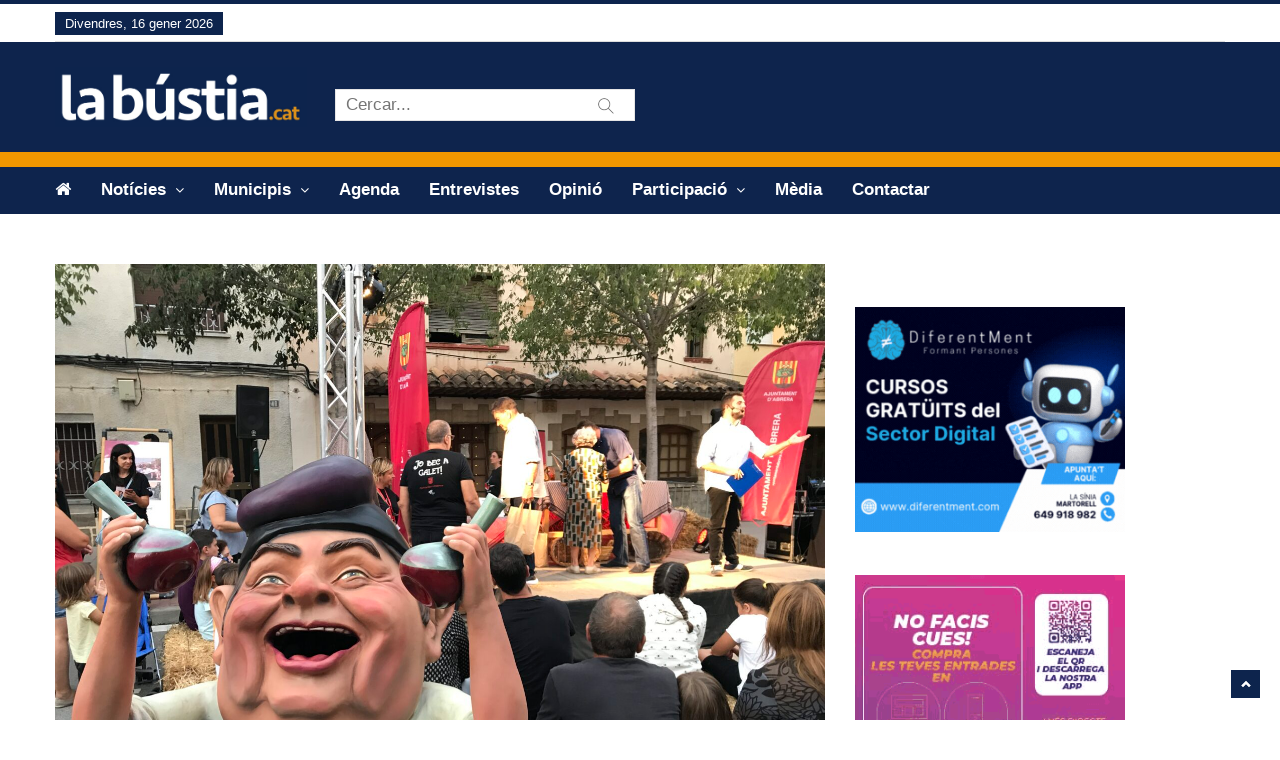

--- FILE ---
content_type: text/html; charset=UTF-8
request_url: https://labustia.cat/abrera-recupera-la-fira-gastronomica-dels-porrons/
body_size: 21423
content:
<!DOCTYPE html>
<html lang="ca" class="no-js">
<head>
    <meta charset="UTF-8" />
	<meta http-equiv="X-UA-Compatible" content="IE=edge">
	<meta name="viewport" content="width=device-width, initial-scale=1">
	<!-- The above 3 meta tags *must* come first in the head; any other head content must come *after* these tags -->
	<link rel="pingback" href="https://labustia.cat/xmlrpc.php">

	<!-- Favicon -->
	    <link rel="shortcut icon" href="https://labustia.cat/wp-content/uploads/2018/12/favicon.gif">
		<style>
		</style>
	<meta name='robots' content='index, follow, max-image-preview:large, max-snippet:-1, max-video-preview:-1' />
<script id="cookieyes" type="text/javascript" src="https://cdn-cookieyes.com/client_data/796b6a63952cd652fd117d69/script.js"></script>
	<!-- This site is optimized with the Yoast SEO plugin v26.7 - https://yoast.com/wordpress/plugins/seo/ -->
	<title>Abrera recupera la Fira Gastronòmica dels Porrons</title>
	<link rel="canonical" href="https://labustia.cat/abrera-recupera-la-fira-gastronomica-dels-porrons/" />
	<meta property="og:locale" content="ca_ES" />
	<meta property="og:type" content="article" />
	<meta property="og:title" content="Abrera recupera la Fira Gastronòmica dels Porrons" />
	<meta property="og:description" content="La tercera edició de la fira se celebra del 4 al 6 de novembre Abrera recupera enguany la Fira Gastronòmica dels Porrons. La tercera edició es torna a celebrar després de la pandèmia i sense restriccions. Del 4 al 6 de novembre, està organitzada per [&hellip;]" />
	<meta property="og:url" content="https://labustia.cat/abrera-recupera-la-fira-gastronomica-dels-porrons/" />
	<meta property="og:site_name" content="La Bústia" />
	<meta property="article:publisher" content="https://ca-es.facebook.com/labustia" />
	<meta property="article:published_time" content="2022-11-01T07:00:27+00:00" />
	<meta property="article:modified_time" content="2022-11-03T11:16:56+00:00" />
	<meta property="og:image" content="https://i0.wp.com/labustia.cat/wp-content/uploads/2022/10/La-Bustia-Porrons-Abrera-2019-scaled.jpg?fit=2560%2C1920&ssl=1" />
	<meta property="og:image:width" content="2560" />
	<meta property="og:image:height" content="1920" />
	<meta property="og:image:type" content="image/jpeg" />
	<meta name="author" content="Redacció / La Bústia" />
	<meta name="twitter:card" content="summary_large_image" />
	<meta name="twitter:creator" content="@la_bustia" />
	<meta name="twitter:site" content="@la_bustia" />
	<meta name="twitter:label1" content="Escrit per" />
	<meta name="twitter:data1" content="Redacció / La Bústia" />
	<meta name="twitter:label2" content="Temps estimat de lectura" />
	<meta name="twitter:data2" content="2 minuts" />
	<script type="application/ld+json" class="yoast-schema-graph">{"@context":"https://schema.org","@graph":[{"@type":"NewsArticle","@id":"https://labustia.cat/abrera-recupera-la-fira-gastronomica-dels-porrons/#article","isPartOf":{"@id":"https://labustia.cat/abrera-recupera-la-fira-gastronomica-dels-porrons/"},"author":{"name":"Redacció / La Bústia","@id":"https://labustia.cat/#/schema/person/db6fc598b442bceb45b6ff9c82b86623"},"headline":"Abrera recupera la Fira Gastronòmica dels Porrons","datePublished":"2022-11-01T07:00:27+00:00","dateModified":"2022-11-03T11:16:56+00:00","mainEntityOfPage":{"@id":"https://labustia.cat/abrera-recupera-la-fira-gastronomica-dels-porrons/"},"wordCount":404,"publisher":{"@id":"https://labustia.cat/#organization"},"image":{"@id":"https://labustia.cat/abrera-recupera-la-fira-gastronomica-dels-porrons/#primaryimage"},"thumbnailUrl":"https://labustia.cat/wp-content/uploads/2022/10/La-Bustia-Porrons-Abrera-2019-scaled.jpg","keywords":["Festes i fires"],"articleSection":["Abrera","Agenda","Cultura"],"inLanguage":"ca"},{"@type":["WebPage","ItemPage"],"@id":"https://labustia.cat/abrera-recupera-la-fira-gastronomica-dels-porrons/","url":"https://labustia.cat/abrera-recupera-la-fira-gastronomica-dels-porrons/","name":"Abrera recupera la Fira Gastronòmica dels Porrons","isPartOf":{"@id":"https://labustia.cat/#website"},"primaryImageOfPage":{"@id":"https://labustia.cat/abrera-recupera-la-fira-gastronomica-dels-porrons/#primaryimage"},"image":{"@id":"https://labustia.cat/abrera-recupera-la-fira-gastronomica-dels-porrons/#primaryimage"},"thumbnailUrl":"https://labustia.cat/wp-content/uploads/2022/10/La-Bustia-Porrons-Abrera-2019-scaled.jpg","datePublished":"2022-11-01T07:00:27+00:00","dateModified":"2022-11-03T11:16:56+00:00","breadcrumb":{"@id":"https://labustia.cat/abrera-recupera-la-fira-gastronomica-dels-porrons/#breadcrumb"},"inLanguage":"ca","potentialAction":[{"@type":"ReadAction","target":["https://labustia.cat/abrera-recupera-la-fira-gastronomica-dels-porrons/"]}]},{"@type":"ImageObject","inLanguage":"ca","@id":"https://labustia.cat/abrera-recupera-la-fira-gastronomica-dels-porrons/#primaryimage","url":"https://labustia.cat/wp-content/uploads/2022/10/La-Bustia-Porrons-Abrera-2019-scaled.jpg","contentUrl":"https://labustia.cat/wp-content/uploads/2022/10/La-Bustia-Porrons-Abrera-2019-scaled.jpg","width":2560,"height":1920,"caption":"La Bustia Porrons Abrera 2019"},{"@type":"BreadcrumbList","@id":"https://labustia.cat/abrera-recupera-la-fira-gastronomica-dels-porrons/#breadcrumb","itemListElement":[{"@type":"ListItem","position":1,"name":"Inici","item":"https://labustia.cat/"},{"@type":"ListItem","position":2,"name":"Abrera recupera la Fira Gastronòmica dels Porrons"}]},{"@type":"WebSite","@id":"https://labustia.cat/#website","url":"https://labustia.cat/","name":"La Bústia","description":"Informació i participació de proximitat.","publisher":{"@id":"https://labustia.cat/#organization"},"alternateName":"La bústia","potentialAction":[{"@type":"SearchAction","target":{"@type":"EntryPoint","urlTemplate":"https://labustia.cat/?s={search_term_string}"},"query-input":{"@type":"PropertyValueSpecification","valueRequired":true,"valueName":"search_term_string"}}],"inLanguage":"ca"},{"@type":"Organization","@id":"https://labustia.cat/#organization","name":"La Bústia","url":"https://labustia.cat/","logo":{"@type":"ImageObject","inLanguage":"ca","@id":"https://labustia.cat/#/schema/logo/image/","url":"https://labustia.cat/wp-content/uploads/2020/12/labustia.cat_logo_cat.jpg","contentUrl":"https://labustia.cat/wp-content/uploads/2020/12/labustia.cat_logo_cat.jpg","width":600,"height":143,"caption":"La Bústia"},"image":{"@id":"https://labustia.cat/#/schema/logo/image/"},"sameAs":["https://ca-es.facebook.com/labustia","https://x.com/la_bustia","https://www.instagram.com/labustia/"]},{"@type":"Person","@id":"https://labustia.cat/#/schema/person/db6fc598b442bceb45b6ff9c82b86623","name":"Redacció / La Bústia","url":"https://labustia.cat/author/redaccio/"}]}</script>
	<!-- / Yoast SEO plugin. -->


<link rel='dns-prefetch' href='//translate.google.com' />
<link rel='dns-prefetch' href='//www.googletagmanager.com' />
<link rel='dns-prefetch' href='//fonts.googleapis.com' />
<link rel="alternate" type="application/rss+xml" title="La Bústia &raquo; Canal d&#039;informació" href="https://labustia.cat/feed/" />
<link rel="alternate" type="application/rss+xml" title="La Bústia &raquo; Canal dels comentaris" href="https://labustia.cat/comments/feed/" />
<script type="text/javascript" id="wpp-js" src="https://labustia.cat/wp-content/plugins/wordpress-popular-posts/assets/js/wpp.min.js?ver=7.3.6" data-sampling="0" data-sampling-rate="100" data-api-url="https://labustia.cat/wp-json/wordpress-popular-posts" data-post-id="48179" data-token="cd9050716d" data-lang="0" data-debug="0"></script>
<link rel="alternate" title="oEmbed (JSON)" type="application/json+oembed" href="https://labustia.cat/wp-json/oembed/1.0/embed?url=https%3A%2F%2Flabustia.cat%2Fabrera-recupera-la-fira-gastronomica-dels-porrons%2F" />
<link rel="alternate" title="oEmbed (XML)" type="text/xml+oembed" href="https://labustia.cat/wp-json/oembed/1.0/embed?url=https%3A%2F%2Flabustia.cat%2Fabrera-recupera-la-fira-gastronomica-dels-porrons%2F&#038;format=xml" />
		<style>
			.lazyload,
			.lazyloading {
				max-width: 100%;
			}
		</style>
		<style id='wp-img-auto-sizes-contain-inline-css' type='text/css'>
img:is([sizes=auto i],[sizes^="auto," i]){contain-intrinsic-size:3000px 1500px}
/*# sourceURL=wp-img-auto-sizes-contain-inline-css */
</style>
<link rel='stylesheet' id='pantograph-fonts-lato-css' href='https://fonts.googleapis.com/css?family=Lato%3A400%2C500%2C400italic&#038;subset=latin%2Clatin-ext' type='text/css' media='all' />
<link rel='stylesheet' id='pantograph-fonts-poppins-css' href='https://fonts.googleapis.com/css?family=Poppins%3A400%2C500%2C600&#038;subset=latin%2Clatin-ext' type='text/css' media='all' />
<link rel='stylesheet' id='pantograph-fonts-roboto-css' href='https://fonts.googleapis.com/css?family=Roboto%3A400%2C500%2C400italic&#038;subset=latin%2Clatin-ext' type='text/css' media='all' />
<link rel='stylesheet' id='font-awesome-css' href='https://labustia.cat/wp-content/themes/pantograph/css/font-awesome.css?ver=6.9' type='text/css' media='all' />
<link rel='stylesheet' id='bootstrap-css' href='https://labustia.cat/wp-content/themes/pantograph/css/bootstrap.css?ver=6.9' type='text/css' media='all' />
<link rel='stylesheet' id='slick-css' href='https://labustia.cat/wp-content/themes/pantograph/css/slick.css?ver=6.9' type='text/css' media='all' />
<link rel='stylesheet' id='animate-css' href='https://labustia.cat/wp-content/themes/pantograph/css/animate.css?ver=6.9' type='text/css' media='all' />
<link rel='stylesheet' id='pantograph-ts-css' href='https://labustia.cat/wp-content/themes/pantograph/css/ts.css?ver=6.9' type='text/css' media='all' />
<link rel='stylesheet' id='pantograph-stylesheet-css' href='https://labustia.cat/wp-content/themes/pantograph/style.css?ver=6.9' type='text/css' media='all' />
<link rel='stylesheet' id='pantograph-newstyle-css' href='https://labustia.cat/wp-content/themes/pantograph/css/newstyle.css?ver=6.9' type='text/css' media='all' />
<link rel='stylesheet' id='pantograph-newstyle1-css' href='https://labustia.cat/wp-content/themes/pantograph/css/newstyle1.css?ver=6.9' type='text/css' media='all' />
<link rel='stylesheet' id='pantograph-imgoverlay-css' href='https://labustia.cat/wp-content/themes/pantograph/css/imgoverlay.css?ver=6.9' type='text/css' media='all' />
<link rel='stylesheet' id='pantograph-style3-css' href='https://labustia.cat/wp-content/themes/pantograph/css/style3.css?ver=6.9' type='text/css' media='all' />
<link rel='stylesheet' id='pantograph-title-style12-css' href='https://labustia.cat/wp-content/themes/pantograph/css/title/title-style12.css?ver=6.9' type='text/css' media='all' />
<link rel='stylesheet' id='pantograph-sidebar-title-style12-css' href='https://labustia.cat/wp-content/themes/pantograph/css/title/sidebar-title-style12.css?ver=6.9' type='text/css' media='all' />
<style id='wp-emoji-styles-inline-css' type='text/css'>

	img.wp-smiley, img.emoji {
		display: inline !important;
		border: none !important;
		box-shadow: none !important;
		height: 1em !important;
		width: 1em !important;
		margin: 0 0.07em !important;
		vertical-align: -0.1em !important;
		background: none !important;
		padding: 0 !important;
	}
/*# sourceURL=wp-emoji-styles-inline-css */
</style>
<style id='wp-block-library-inline-css' type='text/css'>
:root{--wp-block-synced-color:#7a00df;--wp-block-synced-color--rgb:122,0,223;--wp-bound-block-color:var(--wp-block-synced-color);--wp-editor-canvas-background:#ddd;--wp-admin-theme-color:#007cba;--wp-admin-theme-color--rgb:0,124,186;--wp-admin-theme-color-darker-10:#006ba1;--wp-admin-theme-color-darker-10--rgb:0,107,160.5;--wp-admin-theme-color-darker-20:#005a87;--wp-admin-theme-color-darker-20--rgb:0,90,135;--wp-admin-border-width-focus:2px}@media (min-resolution:192dpi){:root{--wp-admin-border-width-focus:1.5px}}.wp-element-button{cursor:pointer}:root .has-very-light-gray-background-color{background-color:#eee}:root .has-very-dark-gray-background-color{background-color:#313131}:root .has-very-light-gray-color{color:#eee}:root .has-very-dark-gray-color{color:#313131}:root .has-vivid-green-cyan-to-vivid-cyan-blue-gradient-background{background:linear-gradient(135deg,#00d084,#0693e3)}:root .has-purple-crush-gradient-background{background:linear-gradient(135deg,#34e2e4,#4721fb 50%,#ab1dfe)}:root .has-hazy-dawn-gradient-background{background:linear-gradient(135deg,#faaca8,#dad0ec)}:root .has-subdued-olive-gradient-background{background:linear-gradient(135deg,#fafae1,#67a671)}:root .has-atomic-cream-gradient-background{background:linear-gradient(135deg,#fdd79a,#004a59)}:root .has-nightshade-gradient-background{background:linear-gradient(135deg,#330968,#31cdcf)}:root .has-midnight-gradient-background{background:linear-gradient(135deg,#020381,#2874fc)}:root{--wp--preset--font-size--normal:16px;--wp--preset--font-size--huge:42px}.has-regular-font-size{font-size:1em}.has-larger-font-size{font-size:2.625em}.has-normal-font-size{font-size:var(--wp--preset--font-size--normal)}.has-huge-font-size{font-size:var(--wp--preset--font-size--huge)}.has-text-align-center{text-align:center}.has-text-align-left{text-align:left}.has-text-align-right{text-align:right}.has-fit-text{white-space:nowrap!important}#end-resizable-editor-section{display:none}.aligncenter{clear:both}.items-justified-left{justify-content:flex-start}.items-justified-center{justify-content:center}.items-justified-right{justify-content:flex-end}.items-justified-space-between{justify-content:space-between}.screen-reader-text{border:0;clip-path:inset(50%);height:1px;margin:-1px;overflow:hidden;padding:0;position:absolute;width:1px;word-wrap:normal!important}.screen-reader-text:focus{background-color:#ddd;clip-path:none;color:#444;display:block;font-size:1em;height:auto;left:5px;line-height:normal;padding:15px 23px 14px;text-decoration:none;top:5px;width:auto;z-index:100000}html :where(.has-border-color){border-style:solid}html :where([style*=border-top-color]){border-top-style:solid}html :where([style*=border-right-color]){border-right-style:solid}html :where([style*=border-bottom-color]){border-bottom-style:solid}html :where([style*=border-left-color]){border-left-style:solid}html :where([style*=border-width]){border-style:solid}html :where([style*=border-top-width]){border-top-style:solid}html :where([style*=border-right-width]){border-right-style:solid}html :where([style*=border-bottom-width]){border-bottom-style:solid}html :where([style*=border-left-width]){border-left-style:solid}html :where(img[class*=wp-image-]){height:auto;max-width:100%}:where(figure){margin:0 0 1em}html :where(.is-position-sticky){--wp-admin--admin-bar--position-offset:var(--wp-admin--admin-bar--height,0px)}@media screen and (max-width:600px){html :where(.is-position-sticky){--wp-admin--admin-bar--position-offset:0px}}

/*# sourceURL=wp-block-library-inline-css */
</style><style id='global-styles-inline-css' type='text/css'>
:root{--wp--preset--aspect-ratio--square: 1;--wp--preset--aspect-ratio--4-3: 4/3;--wp--preset--aspect-ratio--3-4: 3/4;--wp--preset--aspect-ratio--3-2: 3/2;--wp--preset--aspect-ratio--2-3: 2/3;--wp--preset--aspect-ratio--16-9: 16/9;--wp--preset--aspect-ratio--9-16: 9/16;--wp--preset--color--black: #000000;--wp--preset--color--cyan-bluish-gray: #abb8c3;--wp--preset--color--white: #ffffff;--wp--preset--color--pale-pink: #f78da7;--wp--preset--color--vivid-red: #cf2e2e;--wp--preset--color--luminous-vivid-orange: #ff6900;--wp--preset--color--luminous-vivid-amber: #fcb900;--wp--preset--color--light-green-cyan: #7bdcb5;--wp--preset--color--vivid-green-cyan: #00d084;--wp--preset--color--pale-cyan-blue: #8ed1fc;--wp--preset--color--vivid-cyan-blue: #0693e3;--wp--preset--color--vivid-purple: #9b51e0;--wp--preset--gradient--vivid-cyan-blue-to-vivid-purple: linear-gradient(135deg,rgb(6,147,227) 0%,rgb(155,81,224) 100%);--wp--preset--gradient--light-green-cyan-to-vivid-green-cyan: linear-gradient(135deg,rgb(122,220,180) 0%,rgb(0,208,130) 100%);--wp--preset--gradient--luminous-vivid-amber-to-luminous-vivid-orange: linear-gradient(135deg,rgb(252,185,0) 0%,rgb(255,105,0) 100%);--wp--preset--gradient--luminous-vivid-orange-to-vivid-red: linear-gradient(135deg,rgb(255,105,0) 0%,rgb(207,46,46) 100%);--wp--preset--gradient--very-light-gray-to-cyan-bluish-gray: linear-gradient(135deg,rgb(238,238,238) 0%,rgb(169,184,195) 100%);--wp--preset--gradient--cool-to-warm-spectrum: linear-gradient(135deg,rgb(74,234,220) 0%,rgb(151,120,209) 20%,rgb(207,42,186) 40%,rgb(238,44,130) 60%,rgb(251,105,98) 80%,rgb(254,248,76) 100%);--wp--preset--gradient--blush-light-purple: linear-gradient(135deg,rgb(255,206,236) 0%,rgb(152,150,240) 100%);--wp--preset--gradient--blush-bordeaux: linear-gradient(135deg,rgb(254,205,165) 0%,rgb(254,45,45) 50%,rgb(107,0,62) 100%);--wp--preset--gradient--luminous-dusk: linear-gradient(135deg,rgb(255,203,112) 0%,rgb(199,81,192) 50%,rgb(65,88,208) 100%);--wp--preset--gradient--pale-ocean: linear-gradient(135deg,rgb(255,245,203) 0%,rgb(182,227,212) 50%,rgb(51,167,181) 100%);--wp--preset--gradient--electric-grass: linear-gradient(135deg,rgb(202,248,128) 0%,rgb(113,206,126) 100%);--wp--preset--gradient--midnight: linear-gradient(135deg,rgb(2,3,129) 0%,rgb(40,116,252) 100%);--wp--preset--font-size--small: 13px;--wp--preset--font-size--medium: 20px;--wp--preset--font-size--large: 36px;--wp--preset--font-size--x-large: 42px;--wp--preset--spacing--20: 0.44rem;--wp--preset--spacing--30: 0.67rem;--wp--preset--spacing--40: 1rem;--wp--preset--spacing--50: 1.5rem;--wp--preset--spacing--60: 2.25rem;--wp--preset--spacing--70: 3.38rem;--wp--preset--spacing--80: 5.06rem;--wp--preset--shadow--natural: 6px 6px 9px rgba(0, 0, 0, 0.2);--wp--preset--shadow--deep: 12px 12px 50px rgba(0, 0, 0, 0.4);--wp--preset--shadow--sharp: 6px 6px 0px rgba(0, 0, 0, 0.2);--wp--preset--shadow--outlined: 6px 6px 0px -3px rgb(255, 255, 255), 6px 6px rgb(0, 0, 0);--wp--preset--shadow--crisp: 6px 6px 0px rgb(0, 0, 0);}:where(.is-layout-flex){gap: 0.5em;}:where(.is-layout-grid){gap: 0.5em;}body .is-layout-flex{display: flex;}.is-layout-flex{flex-wrap: wrap;align-items: center;}.is-layout-flex > :is(*, div){margin: 0;}body .is-layout-grid{display: grid;}.is-layout-grid > :is(*, div){margin: 0;}:where(.wp-block-columns.is-layout-flex){gap: 2em;}:where(.wp-block-columns.is-layout-grid){gap: 2em;}:where(.wp-block-post-template.is-layout-flex){gap: 1.25em;}:where(.wp-block-post-template.is-layout-grid){gap: 1.25em;}.has-black-color{color: var(--wp--preset--color--black) !important;}.has-cyan-bluish-gray-color{color: var(--wp--preset--color--cyan-bluish-gray) !important;}.has-white-color{color: var(--wp--preset--color--white) !important;}.has-pale-pink-color{color: var(--wp--preset--color--pale-pink) !important;}.has-vivid-red-color{color: var(--wp--preset--color--vivid-red) !important;}.has-luminous-vivid-orange-color{color: var(--wp--preset--color--luminous-vivid-orange) !important;}.has-luminous-vivid-amber-color{color: var(--wp--preset--color--luminous-vivid-amber) !important;}.has-light-green-cyan-color{color: var(--wp--preset--color--light-green-cyan) !important;}.has-vivid-green-cyan-color{color: var(--wp--preset--color--vivid-green-cyan) !important;}.has-pale-cyan-blue-color{color: var(--wp--preset--color--pale-cyan-blue) !important;}.has-vivid-cyan-blue-color{color: var(--wp--preset--color--vivid-cyan-blue) !important;}.has-vivid-purple-color{color: var(--wp--preset--color--vivid-purple) !important;}.has-black-background-color{background-color: var(--wp--preset--color--black) !important;}.has-cyan-bluish-gray-background-color{background-color: var(--wp--preset--color--cyan-bluish-gray) !important;}.has-white-background-color{background-color: var(--wp--preset--color--white) !important;}.has-pale-pink-background-color{background-color: var(--wp--preset--color--pale-pink) !important;}.has-vivid-red-background-color{background-color: var(--wp--preset--color--vivid-red) !important;}.has-luminous-vivid-orange-background-color{background-color: var(--wp--preset--color--luminous-vivid-orange) !important;}.has-luminous-vivid-amber-background-color{background-color: var(--wp--preset--color--luminous-vivid-amber) !important;}.has-light-green-cyan-background-color{background-color: var(--wp--preset--color--light-green-cyan) !important;}.has-vivid-green-cyan-background-color{background-color: var(--wp--preset--color--vivid-green-cyan) !important;}.has-pale-cyan-blue-background-color{background-color: var(--wp--preset--color--pale-cyan-blue) !important;}.has-vivid-cyan-blue-background-color{background-color: var(--wp--preset--color--vivid-cyan-blue) !important;}.has-vivid-purple-background-color{background-color: var(--wp--preset--color--vivid-purple) !important;}.has-black-border-color{border-color: var(--wp--preset--color--black) !important;}.has-cyan-bluish-gray-border-color{border-color: var(--wp--preset--color--cyan-bluish-gray) !important;}.has-white-border-color{border-color: var(--wp--preset--color--white) !important;}.has-pale-pink-border-color{border-color: var(--wp--preset--color--pale-pink) !important;}.has-vivid-red-border-color{border-color: var(--wp--preset--color--vivid-red) !important;}.has-luminous-vivid-orange-border-color{border-color: var(--wp--preset--color--luminous-vivid-orange) !important;}.has-luminous-vivid-amber-border-color{border-color: var(--wp--preset--color--luminous-vivid-amber) !important;}.has-light-green-cyan-border-color{border-color: var(--wp--preset--color--light-green-cyan) !important;}.has-vivid-green-cyan-border-color{border-color: var(--wp--preset--color--vivid-green-cyan) !important;}.has-pale-cyan-blue-border-color{border-color: var(--wp--preset--color--pale-cyan-blue) !important;}.has-vivid-cyan-blue-border-color{border-color: var(--wp--preset--color--vivid-cyan-blue) !important;}.has-vivid-purple-border-color{border-color: var(--wp--preset--color--vivid-purple) !important;}.has-vivid-cyan-blue-to-vivid-purple-gradient-background{background: var(--wp--preset--gradient--vivid-cyan-blue-to-vivid-purple) !important;}.has-light-green-cyan-to-vivid-green-cyan-gradient-background{background: var(--wp--preset--gradient--light-green-cyan-to-vivid-green-cyan) !important;}.has-luminous-vivid-amber-to-luminous-vivid-orange-gradient-background{background: var(--wp--preset--gradient--luminous-vivid-amber-to-luminous-vivid-orange) !important;}.has-luminous-vivid-orange-to-vivid-red-gradient-background{background: var(--wp--preset--gradient--luminous-vivid-orange-to-vivid-red) !important;}.has-very-light-gray-to-cyan-bluish-gray-gradient-background{background: var(--wp--preset--gradient--very-light-gray-to-cyan-bluish-gray) !important;}.has-cool-to-warm-spectrum-gradient-background{background: var(--wp--preset--gradient--cool-to-warm-spectrum) !important;}.has-blush-light-purple-gradient-background{background: var(--wp--preset--gradient--blush-light-purple) !important;}.has-blush-bordeaux-gradient-background{background: var(--wp--preset--gradient--blush-bordeaux) !important;}.has-luminous-dusk-gradient-background{background: var(--wp--preset--gradient--luminous-dusk) !important;}.has-pale-ocean-gradient-background{background: var(--wp--preset--gradient--pale-ocean) !important;}.has-electric-grass-gradient-background{background: var(--wp--preset--gradient--electric-grass) !important;}.has-midnight-gradient-background{background: var(--wp--preset--gradient--midnight) !important;}.has-small-font-size{font-size: var(--wp--preset--font-size--small) !important;}.has-medium-font-size{font-size: var(--wp--preset--font-size--medium) !important;}.has-large-font-size{font-size: var(--wp--preset--font-size--large) !important;}.has-x-large-font-size{font-size: var(--wp--preset--font-size--x-large) !important;}
/*# sourceURL=global-styles-inline-css */
</style>

<style id='classic-theme-styles-inline-css' type='text/css'>
/*! This file is auto-generated */
.wp-block-button__link{color:#fff;background-color:#32373c;border-radius:9999px;box-shadow:none;text-decoration:none;padding:calc(.667em + 2px) calc(1.333em + 2px);font-size:1.125em}.wp-block-file__button{background:#32373c;color:#fff;text-decoration:none}
/*# sourceURL=/wp-includes/css/classic-themes.min.css */
</style>
<link rel='stylesheet' id='contact-form-7-css' href='https://labustia.cat/wp-content/plugins/contact-form-7/includes/css/styles.css?ver=6.1.4' type='text/css' media='all' />
<style id='contact-form-7-inline-css' type='text/css'>
.wpcf7 .wpcf7-recaptcha iframe {margin-bottom: 0;}.wpcf7 .wpcf7-recaptcha[data-align="center"] > div {margin: 0 auto;}.wpcf7 .wpcf7-recaptcha[data-align="right"] > div {margin: 0 0 0 auto;}
/*# sourceURL=contact-form-7-inline-css */
</style>
<link rel='stylesheet' id='fb-widget-frontend-style-css' href='https://labustia.cat/wp-content/plugins/facebook-pagelike-widget/assets/css/style.css?ver=1.0.0' type='text/css' media='all' />
<link rel='stylesheet' id='google-language-translator-css' href='https://labustia.cat/wp-content/plugins/google-language-translator/css/style.css?ver=6.0.20' type='text/css' media='' />
<link rel='stylesheet' id='the_pantograph_extensions-css' href='https://labustia.cat/wp-content/plugins/the_pantograph_extensions/modules/css/the_pantograph_extensions.css?ver=6.9' type='text/css' media='all' />
<link rel='stylesheet' id='wordpress-popular-posts-css-css' href='https://labustia.cat/wp-content/plugins/wordpress-popular-posts/assets/css/wpp.css?ver=7.3.6' type='text/css' media='all' />
<link rel='stylesheet' id='custom-style-css' href='https://labustia.cat/wp-content/themes/pantograph/css/custom_script.css?ver=6.9' type='text/css' media='all' />
<link rel='stylesheet' id='heateor_sss_frontend_css-css' href='https://labustia.cat/wp-content/plugins/sassy-social-share/public/css/sassy-social-share-public.css?ver=3.3.79' type='text/css' media='all' />
<style id='heateor_sss_frontend_css-inline-css' type='text/css'>
.heateor_sss_button_instagram span.heateor_sss_svg,a.heateor_sss_instagram span.heateor_sss_svg{background:radial-gradient(circle at 30% 107%,#fdf497 0,#fdf497 5%,#fd5949 45%,#d6249f 60%,#285aeb 90%)}.heateor_sss_horizontal_sharing .heateor_sss_svg,.heateor_sss_standard_follow_icons_container .heateor_sss_svg{color:#fff;border-width:0px;border-style:solid;border-color:transparent}.heateor_sss_horizontal_sharing .heateorSssTCBackground{color:#666}.heateor_sss_horizontal_sharing span.heateor_sss_svg:hover,.heateor_sss_standard_follow_icons_container span.heateor_sss_svg:hover{border-color:transparent;}.heateor_sss_vertical_sharing span.heateor_sss_svg,.heateor_sss_floating_follow_icons_container span.heateor_sss_svg{color:#fff;border-width:0px;border-style:solid;border-color:transparent;}.heateor_sss_vertical_sharing .heateorSssTCBackground{color:#666;}.heateor_sss_vertical_sharing span.heateor_sss_svg:hover,.heateor_sss_floating_follow_icons_container span.heateor_sss_svg:hover{border-color:transparent;}@media screen and (max-width:5000px) {.heateor_sss_vertical_sharing{display:none!important}}div.heateor_sss_mobile_footer{display:none;}@media screen and (max-width:783px){div.heateor_sss_bottom_sharing .heateorSssTCBackground{background-color:white}div.heateor_sss_mobile_footer{display:block;height:45px;}.heateor_sss_bottom_sharing{padding:0!important;left:1px!important;right:auto!important;display:block!important;width:auto!important;bottom:-2px!important;top: auto!important;}.heateor_sss_bottom_sharing .heateor_sss_square_count{line-height:inherit;}.heateor_sss_bottom_sharing .heateorSssSharingArrow{display:none;}.heateor_sss_bottom_sharing .heateorSssTCBackground{margin-right:1.1em!important}}
/*# sourceURL=heateor_sss_frontend_css-inline-css */
</style>
<link rel='stylesheet' id='__EPYT__style-css' href='https://labustia.cat/wp-content/plugins/youtube-embed-plus/styles/ytprefs.min.css?ver=14.2.4' type='text/css' media='all' />
<style id='__EPYT__style-inline-css' type='text/css'>

                .epyt-gallery-thumb {
                        width: 33.333%;
                }
                
                         @media (min-width:0px) and (max-width: 767px) {
                            .epyt-gallery-rowbreak {
                                display: none;
                            }
                            .epyt-gallery-allthumbs[class*="epyt-cols"] .epyt-gallery-thumb {
                                width: 100% !important;
                            }
                          }
/*# sourceURL=__EPYT__style-inline-css */
</style>
<script type="text/javascript" src="https://labustia.cat/wp-includes/js/jquery/jquery.min.js?ver=3.7.1" id="jquery-core-js"></script>
<script type="text/javascript" src="https://labustia.cat/wp-includes/js/jquery/jquery-migrate.min.js?ver=3.4.1" id="jquery-migrate-js"></script>
<script type="text/javascript" src="https://labustia.cat/wp-content/themes/pantograph/js/modernizr.min.js?ver=2.8.3" id="modernizr-js"></script>
<script type="text/javascript" id="pantograph-loadmore-js-extra">
/* <![CDATA[ */
var pantograph_loadmore_params = {"ajaxurl":"https://labustia.cat/wp-admin/admin-ajax.php","posts":"a:66:{s:4:\"page\";i:0;s:4:\"name\";s:49:\"abrera-recupera-la-fira-gastronomica-dels-porrons\";s:5:\"error\";s:0:\"\";s:1:\"m\";s:0:\"\";s:1:\"p\";i:0;s:11:\"post_parent\";s:0:\"\";s:7:\"subpost\";s:0:\"\";s:10:\"subpost_id\";s:0:\"\";s:10:\"attachment\";s:0:\"\";s:13:\"attachment_id\";i:0;s:8:\"pagename\";s:0:\"\";s:7:\"page_id\";i:0;s:6:\"second\";s:0:\"\";s:6:\"minute\";s:0:\"\";s:4:\"hour\";s:0:\"\";s:3:\"day\";i:0;s:8:\"monthnum\";i:0;s:4:\"year\";i:0;s:1:\"w\";i:0;s:13:\"category_name\";s:0:\"\";s:3:\"tag\";s:0:\"\";s:3:\"cat\";s:0:\"\";s:6:\"tag_id\";s:0:\"\";s:6:\"author\";s:0:\"\";s:11:\"author_name\";s:0:\"\";s:4:\"feed\";s:0:\"\";s:2:\"tb\";s:0:\"\";s:5:\"paged\";i:0;s:8:\"meta_key\";s:0:\"\";s:10:\"meta_value\";s:0:\"\";s:7:\"preview\";s:0:\"\";s:1:\"s\";s:0:\"\";s:8:\"sentence\";s:0:\"\";s:5:\"title\";s:0:\"\";s:6:\"fields\";s:3:\"all\";s:10:\"menu_order\";s:0:\"\";s:5:\"embed\";s:0:\"\";s:12:\"category__in\";a:0:{}s:16:\"category__not_in\";a:0:{}s:13:\"category__and\";a:0:{}s:8:\"post__in\";a:0:{}s:12:\"post__not_in\";a:0:{}s:13:\"post_name__in\";a:0:{}s:7:\"tag__in\";a:0:{}s:11:\"tag__not_in\";a:0:{}s:8:\"tag__and\";a:0:{}s:12:\"tag_slug__in\";a:0:{}s:13:\"tag_slug__and\";a:0:{}s:15:\"post_parent__in\";a:0:{}s:19:\"post_parent__not_in\";a:0:{}s:10:\"author__in\";a:0:{}s:14:\"author__not_in\";a:0:{}s:14:\"search_columns\";a:0:{}s:19:\"ignore_sticky_posts\";b:0;s:16:\"suppress_filters\";b:0;s:13:\"cache_results\";b:1;s:22:\"update_post_term_cache\";b:1;s:22:\"update_menu_item_cache\";b:0;s:19:\"lazy_load_term_meta\";b:1;s:22:\"update_post_meta_cache\";b:1;s:9:\"post_type\";s:0:\"\";s:14:\"posts_per_page\";i:10;s:8:\"nopaging\";b:0;s:17:\"comments_per_page\";s:1:\"1\";s:13:\"no_found_rows\";b:0;s:5:\"order\";s:4:\"DESC\";}","current_page":"1","max_page":"0"};
//# sourceURL=pantograph-loadmore-js-extra
/* ]]> */
</script>
<script type="text/javascript" src="https://labustia.cat/wp-content/themes/pantograph/js/loadmore.js?ver=6.9" id="pantograph-loadmore-js"></script>

<!-- Google tag (gtag.js) snippet added by Site Kit -->
<!-- Google Analytics snippet added by Site Kit -->
<script type="text/javascript" src="https://www.googletagmanager.com/gtag/js?id=G-P1KFTV2QC1" id="google_gtagjs-js" async></script>
<script type="text/javascript" id="google_gtagjs-js-after">
/* <![CDATA[ */
window.dataLayer = window.dataLayer || [];function gtag(){dataLayer.push(arguments);}
gtag("set","linker",{"domains":["labustia.cat"]});
gtag("js", new Date());
gtag("set", "developer_id.dZTNiMT", true);
gtag("config", "G-P1KFTV2QC1");
//# sourceURL=google_gtagjs-js-after
/* ]]> */
</script>
<script type="text/javascript" id="__ytprefs__-js-extra">
/* <![CDATA[ */
var _EPYT_ = {"ajaxurl":"https://labustia.cat/wp-admin/admin-ajax.php","security":"f84d73d2c6","gallery_scrolloffset":"20","eppathtoscripts":"https://labustia.cat/wp-content/plugins/youtube-embed-plus/scripts/","eppath":"https://labustia.cat/wp-content/plugins/youtube-embed-plus/","epresponsiveselector":"[\"iframe.__youtube_prefs__\",\"iframe[src*='youtube.com']\",\"iframe[src*='youtube-nocookie.com']\",\"iframe[data-ep-src*='youtube.com']\",\"iframe[data-ep-src*='youtube-nocookie.com']\",\"iframe[data-ep-gallerysrc*='youtube.com']\"]","epdovol":"1","version":"14.2.4","evselector":"iframe.__youtube_prefs__[src], iframe[src*=\"youtube.com/embed/\"], iframe[src*=\"youtube-nocookie.com/embed/\"]","ajax_compat":"","maxres_facade":"eager","ytapi_load":"light","pause_others":"","stopMobileBuffer":"1","facade_mode":"","not_live_on_channel":""};
//# sourceURL=__ytprefs__-js-extra
/* ]]> */
</script>
<script type="text/javascript" src="https://labustia.cat/wp-content/plugins/youtube-embed-plus/scripts/ytprefs.min.js?ver=14.2.4" id="__ytprefs__-js"></script>
<script></script><link rel="https://api.w.org/" href="https://labustia.cat/wp-json/" /><link rel="alternate" title="JSON" type="application/json" href="https://labustia.cat/wp-json/wp/v2/posts/48179" /><link rel="EditURI" type="application/rsd+xml" title="RSD" href="https://labustia.cat/xmlrpc.php?rsd" />
<meta name="generator" content="WordPress 6.9" />
<link rel='shortlink' href='https://labustia.cat/?p=48179' />

<!-- This site is using AdRotate v5.17.1 to display their advertisements - https://ajdg.solutions/ -->
<!-- AdRotate CSS -->
<style type="text/css" media="screen">
	.g { margin:0px; padding:0px; overflow:hidden; line-height:1; zoom:1; }
	.g img { height:auto; }
	.g-col { position:relative; float:left; }
	.g-col:first-child { margin-left: 0; }
	.g-col:last-child { margin-right: 0; }
	.g-1 { margin:0px;  width:100%; max-width:300px; height:100%; max-height:600px; }
	.g-2 { margin:0px;  width:100%; max-width:300px; height:100%; max-height:600px; }
	.g-3 { margin:0px;  width:100%; max-width:300px; height:100%; max-height:600px; }
	.g-4 { margin:0px;  width:100%; max-width:300px; height:100%; max-height:600px; }
	.g-5 { margin:0px;  width:100%; max-width:300px; height:100%; max-height:600px; }
	.g-6 { margin:0px;  width:100%; max-width:300px; height:100%; max-height:600px; }
	.g-7 { margin:0px;  width:100%; max-width:300px; height:100%; max-height:250px; }
	.g-8 { margin:0px;  width:100%; max-width:300px; height:100%; max-height:600px; }
	.g-9 { margin:0px;  width:100%; max-width:300px; height:100%; max-height:600px; }
	.g-10 { margin:0px;  width:100%; max-width:600px; height:100%; max-height:600px; }
	.g-11 { margin:0px;  width:100%; max-width:600px; height:100%; max-height:250px; }
	.g-12 { margin:0px;  width:100%; max-width:300px; height:100%; max-height:250px; }
	.g-13 { margin:0px;  width:100%; max-width:300px; height:100%; max-height:600px; }
	.g-14 { margin:0px;  width:100%; max-width:900px; height:100%; max-height:600px; }
	.g-15 { margin:0px;  width:100%; max-width:900px; height:100%; max-height:600px; }
	.g-16 { margin:0px;  width:100%; max-width:300px; height:100%; max-height:600px; }
	.g-17 { margin:0px;  width:100%; max-width:300px; height:100%; max-height:600px; }
	.g-18 { margin:0px;  width:100%; max-width:300px; height:100%; max-height:600px; }
	.g-19 { margin:0px;  width:100%; max-width:300px; height:100%; max-height:600px; }
	@media only screen and (max-width: 480px) {
		.g-col, .g-dyn, .g-single { width:100%; margin-left:0; margin-right:0; }
	}
</style>
<!-- /AdRotate CSS -->

<div id="fb-root"></div><script>(function(d, s, id) {

	var js, fjs = d.getElementsByTagName(s)[0];

	if (d.getElementById(id)) return;

	js = d.createElement(s); js.id = id;

	js.src = '//connect.facebook.net/en_US/sdk.js#xfbml=1&version=v16.0';

	fjs.parentNode.insertBefore(js, fjs);

	}(document, 'script', 'facebook-jssdk'));</script><style>#google_language_translator a{display:none!important;}div.skiptranslate.goog-te-gadget{display:inline!important;}.goog-te-gadget{color:transparent!important;}.goog-te-gadget{font-size:0px!important;}.goog-branding{display:none;}.goog-tooltip{display: none!important;}.goog-tooltip:hover{display: none!important;}.goog-text-highlight{background-color:transparent!important;border:none!important;box-shadow:none!important;}#google_language_translator select.goog-te-combo{color:#32373c;}#flags{display:none;}div.skiptranslate{display:none!important;}body{top:0px!important;}#goog-gt-{display:none!important;}font font{background-color:transparent!important;box-shadow:none!important;position:initial!important;}#glt-translate-trigger{left:20px;right:auto;}#glt-translate-trigger > span{color:#ffffff;}#glt-translate-trigger{background:#f89406;}</style><meta name="generator" content="Site Kit by Google 1.170.0" />        <style type="text/css" id="pf-main-css">
            
				@media screen {
					.printfriendly {
						z-index: 1000; display: flex; margin: 0px 0px 0px 0px
					}
					.printfriendly a, .printfriendly a:link, .printfriendly a:visited, .printfriendly a:hover, .printfriendly a:active {
						font-weight: 600;
						cursor: pointer;
						text-decoration: none;
						border: none;
						-webkit-box-shadow: none;
						-moz-box-shadow: none;
						box-shadow: none;
						outline:none;
						font-size: 14px !important;
						color: #3AAA11 !important;
					}
					.printfriendly.pf-alignleft {
						justify-content: start;
					}
					.printfriendly.pf-alignright {
						justify-content: end;
					}
					.printfriendly.pf-aligncenter {
						justify-content: center;
						
					}
				}

				.pf-button-img {
					border: none;
					-webkit-box-shadow: none;
					-moz-box-shadow: none;
					box-shadow: none;
					padding: 0;
					margin: 0;
					display: inline;
					vertical-align: middle;
				}

				img.pf-button-img + .pf-button-text {
					margin-left: 6px;
				}

				@media print {
					.printfriendly {
						display: none;
					}
				}
				        </style>

            
        <style type="text/css" id="pf-excerpt-styles">
          .pf-button.pf-button-excerpt {
              display: none;
           }
        </style>

                        <style id="wpp-loading-animation-styles">@-webkit-keyframes bgslide{from{background-position-x:0}to{background-position-x:-200%}}@keyframes bgslide{from{background-position-x:0}to{background-position-x:-200%}}.wpp-widget-block-placeholder,.wpp-shortcode-placeholder{margin:0 auto;width:60px;height:3px;background:#dd3737;background:linear-gradient(90deg,#dd3737 0%,#571313 10%,#dd3737 100%);background-size:200% auto;border-radius:3px;-webkit-animation:bgslide 1s infinite linear;animation:bgslide 1s infinite linear}</style>
            		<script>
			document.documentElement.className = document.documentElement.className.replace('no-js', 'js');
		</script>
				<style>
			.no-js img.lazyload {
				display: none;
			}

			figure.wp-block-image img.lazyloading {
				min-width: 150px;
			}

			.lazyload,
			.lazyloading {
				--smush-placeholder-width: 100px;
				--smush-placeholder-aspect-ratio: 1/1;
				width: var(--smush-image-width, var(--smush-placeholder-width)) !important;
				aspect-ratio: var(--smush-image-aspect-ratio, var(--smush-placeholder-aspect-ratio)) !important;
			}

						.lazyload, .lazyloading {
				opacity: 0;
			}

			.lazyloaded {
				opacity: 1;
				transition: opacity 400ms;
				transition-delay: 0ms;
			}

					</style>
		<meta name="generator" content="Powered by WPBakery Page Builder - drag and drop page builder for WordPress."/>
<link rel="icon" href="https://labustia.cat/wp-content/uploads/2020/12/cropped-faviconnou-la-bustia-32x32.jpg" sizes="32x32" />
<link rel="icon" href="https://labustia.cat/wp-content/uploads/2020/12/cropped-faviconnou-la-bustia-192x192.jpg" sizes="192x192" />
<link rel="apple-touch-icon" href="https://labustia.cat/wp-content/uploads/2020/12/cropped-faviconnou-la-bustia-180x180.jpg" />
<meta name="msapplication-TileImage" content="https://labustia.cat/wp-content/uploads/2020/12/cropped-faviconnou-la-bustia-270x270.jpg" />
<!-- Custom CSS Codes
========================================================= -->
<style id="custom-style">

a.link, a:hover {
	color: #0d244d;
}
.meta span a {
    color: #0d244d;
}
h3 a.link, h3 a:hover {
	color: #0d244d;
}
h4 a.link, h4 a:hover {
	color: #0d244d!important;
}
h5 a:hover {
	color: #0d244d!important;
}
.cat a:hover {
	color: #0d244d;
}
.list-posts a:hover {
	color: #0d244d;
}
b.prev-link:hover {
	background: #0d244d;
}
b.next-link:hover {
	background: #0d244d;
}
.hs-prev:hover, .hs-next:hover {
    background: #0d244d;
    border: 1.5px solid #0d244d;
}
.nav-tabs>li.active {
    color: #0d244d;
}
.pull-right .nav-tabs>li.active>a, .pull-right .nav-tabs>li.active>a:focus, .pull-right .nav-tabs>li.active>a:hover {
    color: #0d244d;
}
.pull-right .nav-tabs>li a:hover {
    color: #0d244d;
}
.pull-right .nav.nav-tabs .dropdown-menu>li a:hover {
    color: #0d244d;
}
.loadmorebtn:hover {
    background-color: #0d244d;
}
.scrollup {
    background: url(https://labustia.cat/wp-content/themes/pantograph/img/scroll-top-arrow.png) 10px 10px no-repeat #0d244d;
}
.header .navbar-default .navbar-nav > li > a:hover, 
.nav-dark .navbar-nav > li > a:hover, 
.dropdown-v1 > .dropdown-menu,
.megamenu > .dropdown-menu a:hover,
.tabs-menu .current a,
.first-pantograph,
.side-newsletter button:hover,
#tweecool ul li a {
	color: #0d244d;
}
ul li ul li.menu-item-has-children:hover > a ,
ul li ul li.menu-item-has-children > a:hover ,
.dropdown-v1 .dropdown-menu>li>a:hover,
ul.dropdown-menu .active>a {
	color: #0d244d !important;
}

.log-reg a:last-child,
.side-widget .searchform button,
.side-newsletter button {
	background:#0d244d;
}

.log-reg a:last-child,
.side-widget .searchform button,
.side-newsletter button,
.side-newsletter button:hover {
	border:1px solid #0d244d;
}

.side-newsletter2 button:hover {
	border: 1px solid #0d244d !important;
}

.dropdown-v1 > .dropdown-menu, 
.dropdown-v1 > .dropdown-menu .dropdown-menu,
.megamenu > .dropdown-menu,
.dropdown-v1 .dropdown-menu {
	border-top:1px solid #0d244d;
}
.header-top-menubar .topbar-date {
    background: #0d244d;
}
.header-top-menubar .list-inline a:hover{
	color: #0d244d;
}
.header-top-border {
    border-top: 4px solid #0d244d;
}
.mobile_header_top .topbar-date {
    background: #0d244d;
}
.br-title { background: #0d244d; }
.br-title:after { border-left: 20px solid #0d244d; }
.category-template-cat_templatesone-column-title-overlay-php .inner-content .col-md-8 h3 a:hover,
.category-template-cat_templatesone-column-title-overlay-php article.style3 .meta span a:hover,
.category-template-cat_templatesone-column-title-overlay-php .inner-content .col-md-8 .meta span a:hover{
    color: #0d244d !important;
}

.title_style_12 .titleh3.margin-bottom-20:after {
	background: #0d244d;
}
.title_style_12 .titleh3.margin-bottom-20:before {
	border-top-color: #0d244d;
	border-top: 5px solid #0d244d;
}
.title_style_12 h3.margin-bottom-15:after {
	background: #0d244d;
}
.title_style_12 h3.margin-bottom-15:before {
	border-top-color: #0d244d;
	border-top: 5px solid #0d244d;
}

.title_style_12 h4.margin-bottom-15:after {
	background: #0d244d;
}
.title_style_12 h4.margin-bottom-15:before {
	border-top-color: #0d244d;
	border-top: 5px solid #0d244d;
}
.title_style_12 .side-widget h4:after, .title_style_12 .sidebar-box h4:after {
	background: #0d244d;
}
.title_style_12 .side-widget h4:before, .title_style_12 .sidebar-box h4:before {
	border-top-color: #0d244d;
	border-top: 5px solid #0d244d;
}
	

	

</style>
		<style type="text/css" id="wp-custom-css">
			.dropdown-v1 .dropdown-menu>li>a:hover {
    color: #f19700!important;	
}
.dropdown-menu li a:hover {
    color: #f19700!important;	
}

.nav-dark {
background: #0e244d;
}


.last-updated {
font-size: small;

color: #666666;
}

.post-12 .wp-post-image {
display: none;
}

.cky-btn-revisit-wrapper {
	display:none;}
		</style>
		<noscript><style> .wpb_animate_when_almost_visible { opacity: 1; }</style></noscript>	<script type='text/javascript'>
window.__lo_site_id = 205197;

	(function() {
		var wa = document.createElement('script'); wa.type = 'text/javascript'; wa.async = true;
		wa.src = 'https://d10lpsik1i8c69.cloudfront.net/w.js';
		var s = document.getElementsByTagName('script')[0]; s.parentNode.insertBefore(wa, s);
	  })();
	</script>
</head>

<body class="wp-singular post-template-default single single-post postid-48179 single-format-standard wp-theme-pantograph title_style_12  wpb-js-composer js-comp-ver-8.0.1 vc_responsive" style="background: ">
<div class="wrapper header-top-border">
		<div class="header_top_block">
	<div class="container">
		<div class="mobile_header_top">
			<span class="topbar-date">Divendres, 16 gener 2026</span>
		</div>
		<div class="header-top">
			<div class="row">
				<div class="col-md-8 col-sm-7">
					<div class="header-top-menubar">
						<ul class="list-inline">
							<li><span class="topbar-date">Divendres, 16 gener 2026</span></li>
													</ul>
					</div>
				</div>
				<div class="col-md-4 col-sm-5 text-right">
				
					<div class="header-top-social">
										</div>
				</div>
			</div>
		</div>
	</div>
	</div>
	<header class="header header4 header5 headerstylefour">
		<nav class="navbar navbar-default">
			<div class="container">
				<div class="navbar-header">
					<button type="button" class="navbar-toggle" data-toggle="collapse" data-target=".navbar-ex1-collapse">
					<span class="sr-only">Toggle navigation</span>
					<span class="icon-bar"></span>
					<span class="icon-bar"></span>
					<span class="icon-bar"></span>
					</button>
					  					  					  <a class="navbar-brand img-responsive" href="https://labustia.cat/"><img alt="Logo" data-src="https://labustia.cat/wp-content/uploads/2020/12/labustia.cat_logo_cat.jpg" src="[data-uri]" class="lazyload" style="--smush-placeholder-width: 600px; --smush-placeholder-aspect-ratio: 600/143;"></a> 
					  					  				</div>
				
				<div class="search-alt pull-left">
					<form method="get" role="search" action="https://labustia.cat/">
					  <input type="text" placeholder="Cercar..." name="s">
					  <button type="submit"></button>
					</form>
				</div>
				
				<div class="add_block_h4 pull-right hidden-xs">
									</div>
			</div>
		</nav>
		
		<!-- Collect the nav links, forms, and other content for toggling -->
		<div class="nav-dark">
		<div class="container">
		<div class="collapse navbar-collapse navbar-ex1-collapse pull-left main-navigation megamenu-margin-four header_menu_4">
			<ul id="menu-menu-header" class="nav navbar-nav mainnavblock"><li  id="menu-item-26" class="menu-item menu-item-type-post_type menu-item-object-page menu-item-home menu-item-26"><a href="https://labustia.cat/"><i class="fa fa-home"></i></a></li>
<li  id="menu-item-39" class="menu-item menu-item-type-taxonomy menu-item-object-category current-post-ancestor menu-item-has-children menu-item-39 dropdown dropdown-v1"><a title="Notícies" href="#" data-toggle="dropdown" class="dropdown-toggle" aria-haspopup="true">Notícies <span class="fa fa-angle-down"></span></a>
<ul role="menu" class="dropdown-menu" >
	<li  id="menu-item-252" class="menu-item menu-item-type-taxonomy menu-item-object-category menu-item-252"><a title="Societat" href="https://labustia.cat/noticies/societat/">Societat</a></li>
	<li  id="menu-item-843" class="menu-item menu-item-type-taxonomy menu-item-object-category menu-item-843"><a title="Successos" href="https://labustia.cat/noticies/successos/">Successos</a></li>
	<li  id="menu-item-243" class="menu-item menu-item-type-taxonomy menu-item-object-category current-post-ancestor current-menu-parent current-post-parent menu-item-243"><a title="Cultura" href="https://labustia.cat/noticies/cultura/">Cultura</a></li>
	<li  id="menu-item-250" class="menu-item menu-item-type-taxonomy menu-item-object-category menu-item-250"><a title="Política" href="https://labustia.cat/noticies/politica/">Política</a></li>
	<li  id="menu-item-244" class="menu-item menu-item-type-taxonomy menu-item-object-category menu-item-244"><a title="Economia" href="https://labustia.cat/noticies/economia/">Economia</a></li>
	<li  id="menu-item-361" class="menu-item menu-item-type-taxonomy menu-item-object-category menu-item-361"><a title="Esports" href="https://labustia.cat/noticies/esports/">Esports</a></li>
	<li  id="menu-item-362" class="menu-item menu-item-type-taxonomy menu-item-object-category menu-item-362"><a title="Turisme i gastronomia" href="https://labustia.cat/noticies/turisme-i-gastronomia/">Turisme i gastronomia</a></li>
	<li  id="menu-item-242" class="menu-item menu-item-type-taxonomy menu-item-object-category menu-item-242"><a title="Comarca" href="https://labustia.cat/noticies/comarca/">Comarca</a></li>
	<li  id="menu-item-251" class="menu-item menu-item-type-taxonomy menu-item-object-category menu-item-251"><a title="Reportatges" href="https://labustia.cat/noticies/reportatges/">Reportatges</a></li>
	<li  id="menu-item-246" class="menu-item menu-item-type-taxonomy menu-item-object-category menu-item-246"><a title="La Bústia" href="https://labustia.cat/noticies/la-bustia/">La Bústia</a></li>
</ul>
</li>
<li  id="menu-item-28" class="menu-item menu-item-type-taxonomy menu-item-object-category current-post-ancestor menu-item-has-children menu-item-28 dropdown dropdown-v1"><a title="Municipis" href="#" data-toggle="dropdown" class="dropdown-toggle" aria-haspopup="true">Municipis <span class="fa fa-angle-down"></span></a>
<ul role="menu" class="dropdown-menu" >
	<li  id="menu-item-34" class="menu-item menu-item-type-taxonomy menu-item-object-category menu-item-34"><a title="Martorell" href="https://labustia.cat/municipis/martorell/">Martorell</a></li>
	<li  id="menu-item-37" class="menu-item menu-item-type-taxonomy menu-item-object-category menu-item-37"><a title="Sant Andreu de la Barca" href="https://labustia.cat/municipis/sant-andreu-de-la-barca/">Sant Andreu de la Barca</a></li>
	<li  id="menu-item-36" class="menu-item menu-item-type-taxonomy menu-item-object-category menu-item-36"><a title="Olesa de Montserrat" href="https://labustia.cat/municipis/olesa-de-montserrat/">Olesa de Montserrat</a></li>
	<li  id="menu-item-32" class="menu-item menu-item-type-taxonomy menu-item-object-category menu-item-32"><a title="Esparreguera" href="https://labustia.cat/municipis/esparreguera/">Esparreguera</a></li>
	<li  id="menu-item-29" class="menu-item menu-item-type-taxonomy menu-item-object-category current-post-ancestor current-menu-parent current-post-parent menu-item-29"><a title="Abrera" href="https://labustia.cat/municipis/abrera/">Abrera</a></li>
	<li  id="menu-item-38" class="menu-item menu-item-type-taxonomy menu-item-object-category menu-item-38"><a title="Sant Esteve Sesrovires" href="https://labustia.cat/municipis/sant-esteve-sesrovires/">Sant Esteve Sesrovires</a></li>
	<li  id="menu-item-31" class="menu-item menu-item-type-taxonomy menu-item-object-category menu-item-31"><a title="Collbató" href="https://labustia.cat/municipis/collbato/">Collbató</a></li>
	<li  id="menu-item-30" class="menu-item menu-item-type-taxonomy menu-item-object-category menu-item-30"><a title="Castellví de Rosanes" href="https://labustia.cat/municipis/castellvi-de-rosanes/">Castellví de Rosanes</a></li>
	<li  id="menu-item-33" class="menu-item menu-item-type-taxonomy menu-item-object-category menu-item-33"><a title="Gelida" href="https://labustia.cat/municipis/gelida/">Gelida</a></li>
	<li  id="menu-item-35" class="menu-item menu-item-type-taxonomy menu-item-object-category menu-item-35"><a title="Masquefa" href="https://labustia.cat/municipis/masquefa/">Masquefa</a></li>
</ul>
</li>
<li  id="menu-item-3845" class="menu-item menu-item-type-taxonomy menu-item-object-category current-post-ancestor current-menu-parent current-post-parent menu-item-3845"><a title="Agenda" href="https://labustia.cat/agenda/">Agenda</a></li>
<li  id="menu-item-18049" class="menu-item menu-item-type-post_type menu-item-object-page menu-item-18049"><a title="Entrevistes" href="https://labustia.cat/entrevistes/">Entrevistes</a></li>
<li  id="menu-item-18083" class="menu-item menu-item-type-post_type menu-item-object-page menu-item-18083"><a title="Opinió" href="https://labustia.cat/opinio/">Opinió</a></li>
<li  id="menu-item-394" class="menu-item menu-item-type-custom menu-item-object-custom menu-item-has-children menu-item-394 dropdown dropdown-v1"><a title="Participació" href="#" data-toggle="dropdown" class="dropdown-toggle" aria-haspopup="true">Participació <span class="fa fa-angle-down"></span></a>
<ul role="menu" class="dropdown-menu" >
	<li  id="menu-item-99217" class="menu-item menu-item-type-post_type menu-item-object-page menu-item-99217"><a title="Guanya premis amb La Bústia" href="https://labustia.cat/participa-i-guanya-premis-amb-la-bustia/">Guanya premis amb La Bústia</a></li>
	<li  id="menu-item-397" class="menu-item menu-item-type-post_type menu-item-object-page menu-item-397"><a title="Lectors" href="https://labustia.cat/lectors/">Lectors</a></li>
	<li  id="menu-item-548" class="menu-item menu-item-type-post_type menu-item-object-page menu-item-548"><a title="Felicitats" href="https://labustia.cat/felicitacions/">Felicitats</a></li>
	<li  id="menu-item-22" class="menu-item menu-item-type-post_type menu-item-object-page menu-item-22"><a title="Contactar" href="https://labustia.cat/contactar/">Contactar</a></li>
</ul>
</li>
<li  id="menu-item-343" class="menu-item menu-item-type-post_type menu-item-object-page menu-item-343"><a title="Mèdia" href="https://labustia.cat/media/">Mèdia</a></li>
<li  id="menu-item-1529" class="menu-item menu-item-type-post_type menu-item-object-page menu-item-1529"><a title="Contactar" href="https://labustia.cat/contactar/">Contactar</a></li>
</ul>		</div>
			
		</div>
		</div>
		
		<!-- /.navbar-collapse -->		
	</header>   <div class="inner-content">
    <div class="container">
      <div class="row">
							<div class="col-md-8 col-sm-12">
								<div class="blog-single post-48179 post type-post status-publish format-standard has-post-thumbnail hentry category-abrera category-agenda category-cultura tag-festes-i-fires" id="post-48179">
													<img width="2560" height="1920" src="https://labustia.cat/wp-content/uploads/2022/10/La-Bustia-Porrons-Abrera-2019-scaled.jpg" class="img-responsive default-post-image wp-post-image" alt="La Bustia Porrons Abrera 2019" decoding="async" fetchpriority="high" srcset="https://labustia.cat/wp-content/uploads/2022/10/La-Bustia-Porrons-Abrera-2019-scaled.jpg 2560w, https://labustia.cat/wp-content/uploads/2022/10/La-Bustia-Porrons-Abrera-2019-300x225.jpg 300w, https://labustia.cat/wp-content/uploads/2022/10/La-Bustia-Porrons-Abrera-2019-1024x768.jpg 1024w, https://labustia.cat/wp-content/uploads/2022/10/La-Bustia-Porrons-Abrera-2019-768x576.jpg 768w, https://labustia.cat/wp-content/uploads/2022/10/La-Bustia-Porrons-Abrera-2019-1536x1152.jpg 1536w, https://labustia.cat/wp-content/uploads/2022/10/La-Bustia-Porrons-Abrera-2019-2048x1536.jpg 2048w" sizes="(max-width: 2560px) 100vw, 2560px" />								<h3 class="h1">Abrera recupera la Fira Gastronòmica dels Porrons</h3>

				<div class="single-meta">
					<div class="meta pull-left">
						<span class="author">						Per <a href="https://labustia.cat/author/redaccio/" title="Entrades de Redacció / La Bústia" rel="author">Redacció / La Bústia</a></span>
						<span class="date"> 1 de novembre de 2022 a les 8:00</span>
						<a class="meta-link" href="https://labustia.cat/abrera-recupera-la-fira-gastronomica-dels-porrons/#respond"><span class="comment"><i class="fa fa-comment-o"></i> 0</span></a>
												<span class="views"><i class="fa fa-eye"></i> 1490 Visites</span>
											</div>

										<div class="pull-right">
						<div class="social">
							<a class="fa fa-facebook" target="_blank" href="http://www.facebook.com/sharer.php?u=https://labustia.cat/abrera-recupera-la-fira-gastronomica-dels-porrons/" title="Share this post on Facebook!" onclick="window.open(this.href); return false;"></a>
		<a class="fa fa-twitter" target="_blank" href="http://twitter.com/home?status=https://labustia.cat/abrera-recupera-la-fira-gastronomica-dels-porrons/" title="Share this post on Twitter!"></a>
		<a class="fa fa-google-plus" target="_blank" href="https://plus.google.com/share?url=https://labustia.cat/abrera-recupera-la-fira-gastronomica-dels-porrons" title="Share this post on Google+!"></a>
		<a class="fa fa-pinterest" target="_blank" href="http://pinterest.com/pin/create/button/?url=https://labustia.cat/abrera-recupera-la-fira-gastronomica-dels-porrons&media=https://labustia.cat/wp-content/uploads/2022/10/La-Bustia-Porrons-Abrera-2019-scaled.jpg" title="Pin this post on Pinterest!"></a>
		<a class="fa fa-linkedin" target="_blank" href="http://www.linkedin.com/shareArticle?mini=true&amp;url=https://labustia.cat/abrera-recupera-la-fira-gastronomica-dels-porrons/" title="Share this post on LinkedIn!" rel="nofollow"></a>
							</div>
					</div>
					
					<div class="clearfix"></div>
				</div>
	
				<div class="pf-content"><p><strong>La tercera edició de la fira se celebra del 4 al 6 de novembre</strong></p>
<p><span id="more-48179"></span></p>
<p><strong>Abrera</strong> recupera enguany la <strong>Fira Gastronòmica dels Porrons</strong>. La tercera edició es torna a celebrar després de la pandèmia i sense restriccions. <strong>Del 4 al 6 de novembre</strong>, està organitzada per l’Ajuntament i compta amb la col·laboració de l’Associació de Gastronomia i Turisme (AGT), establiments i entitats abrerenques.</p>
<p>La Fira acull diferents espais gastronòmics, un concurs d’aixecar el porró, tallers de cuina, activitats infantils i actuacions musicals i de cultura popular. A més d’un mercat de pagès amb petits productors del <strong>Parc Rural del Montserrat</strong>. Les ubicacions de les activitats són al <strong>carrer del Rebato i al Parc de Can Morral</strong>.</p>
<p>La restauradora<strong> Ada Parellada</strong> és la padrina. L&#8217;any 1993 va obrir Semproniana, un restaurant al centre de l&#8217;Eixample. A banda de la restauració, col·labora amb diferents mitjans de comunicació, escriu llibres de divulgació culinària i està involucrada en la lluita contra el malbaratament alimentari.</p>
<p>L&#8217;alcalde, <strong>Jesús Naharro</strong>, ha destacat que amb aquesta fira &#8220;recuperem l’època d’esplendor del barri del Rebato, amb els restaurants Tres Porrons i Quatre Porrons com a referents i la tradició agrícola del nostre municipi&#8221;.</p>
<p>Per la seva banda, el regidor de Cultura, <strong>Francisco Sánchez</strong>, ha assenyalat que amb la fira &#8220;donem visibilitat als restauradors i establiments del nostre municipi&#8221;. A més, ha volgut donar les gràcies &#8220;a totes i tots per la participació&#8221;.</p>
<p><strong>Divendres 4 de novembre, al carrer del Rebato</strong></p>
<p>El concurs d’aixecar el porró posa a prova als participants, imitant les gestes dels antics concursants de la N-II. L&#8217;espai es completa amb una exposició de fotografies antigues i una mostra dels plats que es cuinaven als històrics hostals amenitzada amb música i activitats de cultura popular.</p>
<p><strong>Dissabte 5 i diumenge 6 de novembre, al parc de Can Morral</strong></p>
<p>A la fira participen Can Martinet, La Tapa de Lucifer, Pizzeria Rebato, La Bruixa, Pastisseria Duch, Llegums Gaadus i Carnisseria Massó, Forn de Pa Rebato i l’AGT. El parc també acull diferents activitats com tallers de cuina, activitats infantils i actuacions musicals i de cultura popular.</p>
<p><a href="https://firaporronsabrera.cat/" target="_blank" rel="noopener">A través d&#8217;aquest enllaç es pot consultar tota la programació de la Festa dels Porrons.</a></p>

		<style type="text/css">
			#gallery-1 {
				margin: auto;
			}
			#gallery-1 .gallery-item {
				float: left;
				margin-top: 10px;
				text-align: center;
				width: 100%;
			}
			#gallery-1 img {
				border: 2px solid #cfcfcf;
			}
			#gallery-1 .gallery-caption {
				margin-left: 0;
			}
			/* see gallery_shortcode() in wp-includes/media.php */
		</style>
		<div id='gallery-1' class='gallery galleryid-48179 gallery-columns-1 gallery-size-large'><dl class='gallery-item'>
			<dt class='gallery-icon landscape'>
				<img decoding="async" width="750" height="563" data-src="https://labustia.cat/wp-content/uploads/2019/09/Labustiaporronsabrera-1024x768.jpeg" class="attachment-large size-large lazyload" alt="Labustiaporronsabrera" data-srcset="https://labustia.cat/wp-content/uploads/2019/09/Labustiaporronsabrera-1024x768.jpeg 1024w, https://labustia.cat/wp-content/uploads/2019/09/Labustiaporronsabrera-340x255.jpeg 340w, https://labustia.cat/wp-content/uploads/2019/09/Labustiaporronsabrera-768x576.jpeg 768w, https://labustia.cat/wp-content/uploads/2019/09/Labustiaporronsabrera.jpeg 533w" data-sizes="(max-width: 750px) 100vw, 750px" src="[data-uri]" style="--smush-placeholder-width: 750px; --smush-placeholder-aspect-ratio: 750/563;" />
			</dt></dl><br style="clear: both" /><dl class='gallery-item'>
			<dt class='gallery-icon landscape'>
				<img decoding="async" width="750" height="750" data-src="https://labustia.cat/wp-content/uploads/2022/10/La-Bustia-cartell-Fira-Porrons-Abrera-1024x1024.jpg" class="attachment-large size-large lazyload" alt="La Bustia cartell Fira Porrons Abrera" data-srcset="https://labustia.cat/wp-content/uploads/2022/10/La-Bustia-cartell-Fira-Porrons-Abrera-1024x1024.jpg 1024w, https://labustia.cat/wp-content/uploads/2022/10/La-Bustia-cartell-Fira-Porrons-Abrera-300x300.jpg 300w, https://labustia.cat/wp-content/uploads/2022/10/La-Bustia-cartell-Fira-Porrons-Abrera-150x150.jpg 150w, https://labustia.cat/wp-content/uploads/2022/10/La-Bustia-cartell-Fira-Porrons-Abrera-768x768.jpg 768w, https://labustia.cat/wp-content/uploads/2022/10/La-Bustia-cartell-Fira-Porrons-Abrera-1536x1536.jpg 1536w, https://labustia.cat/wp-content/uploads/2022/10/La-Bustia-cartell-Fira-Porrons-Abrera.jpg 1600w" data-sizes="(max-width: 750px) 100vw, 750px" src="[data-uri]" style="--smush-placeholder-width: 750px; --smush-placeholder-aspect-ratio: 750/750;" />
			</dt></dl><br style="clear: both" />
		</div>

<p>Fotografia: La Fira dels Porrons l&#8217;any 2019 [La Bústia]</p>
<div class="pagination"></div>
<div class="printfriendly pf-button pf-button-content pf-alignright">
                    <a href="#" rel="nofollow" onclick="window.print(); return false;" title="Printer Friendly, PDF & Email">
                    <img decoding="async" class="pf-button-img lazyload" data-src="https://cdn.printfriendly.com/buttons/printfriendly-pdf-button.png" alt="Print Friendly, PDF & Email" style="width: 112px;height: 24px;" src="[data-uri]" />
                    </a>
                </div></div><div class='heateor_sss_sharing_container heateor_sss_vertical_sharing heateor_sss_bottom_sharing' style='width:49px;left: -10px;top: 100px;-webkit-box-shadow:none;box-shadow:none;' data-heateor-sss-href='https://labustia.cat/abrera-recupera-la-fira-gastronomica-dels-porrons/'><div class="heateor_sss_sharing_ul"><a aria-label="Facebook" class="heateor_sss_facebook" href="https://www.facebook.com/sharer/sharer.php?u=https%3A%2F%2Flabustia.cat%2Fabrera-recupera-la-fira-gastronomica-dels-porrons%2F" title="Facebook" rel="nofollow noopener" target="_blank" style="font-size:32px!important;box-shadow:none;display:inline-block;vertical-align:middle"><span class="heateor_sss_svg" style="background-color:#0765FE;width:45px;height:45px;margin:0;display:inline-block;opacity:1;float:left;font-size:32px;box-shadow:none;display:inline-block;font-size:16px;padding:0 4px;vertical-align:middle;background-repeat:repeat;overflow:hidden;padding:0;cursor:pointer;box-sizing:content-box"><svg style="display:block;" focusable="false" aria-hidden="true" xmlns="http://www.w3.org/2000/svg" width="100%" height="100%" viewBox="0 0 32 32"><path fill="#fff" d="M28 16c0-6.627-5.373-12-12-12S4 9.373 4 16c0 5.628 3.875 10.35 9.101 11.647v-7.98h-2.474V16H13.1v-1.58c0-4.085 1.849-5.978 5.859-5.978.76 0 2.072.15 2.608.298v3.325c-.283-.03-.775-.045-1.386-.045-1.967 0-2.728.745-2.728 2.683V16h3.92l-.673 3.667h-3.247v8.245C23.395 27.195 28 22.135 28 16Z"></path></svg></span></a><a aria-label="Twitter" class="heateor_sss_button_twitter" href="https://twitter.com/intent/tweet?via=la_bustia&text=Abrera%20recupera%20la%20Fira%20Gastron%C3%B2mica%20dels%20Porrons&url=https%3A%2F%2Flabustia.cat%2Fabrera-recupera-la-fira-gastronomica-dels-porrons%2F" title="Twitter" rel="nofollow noopener" target="_blank" style="font-size:32px!important;box-shadow:none;display:inline-block;vertical-align:middle"><span class="heateor_sss_svg heateor_sss_s__default heateor_sss_s_twitter" style="background-color:#55acee;width:45px;height:45px;margin:0;display:inline-block;opacity:1;float:left;font-size:32px;box-shadow:none;display:inline-block;font-size:16px;padding:0 4px;vertical-align:middle;background-repeat:repeat;overflow:hidden;padding:0;cursor:pointer;box-sizing:content-box"><svg style="display:block;" focusable="false" aria-hidden="true" xmlns="http://www.w3.org/2000/svg" width="100%" height="100%" viewBox="-4 -4 39 39"><path d="M28 8.557a9.913 9.913 0 0 1-2.828.775 4.93 4.93 0 0 0 2.166-2.725 9.738 9.738 0 0 1-3.13 1.194 4.92 4.92 0 0 0-3.593-1.55 4.924 4.924 0 0 0-4.794 6.049c-4.09-.21-7.72-2.17-10.15-5.15a4.942 4.942 0 0 0-.665 2.477c0 1.71.87 3.214 2.19 4.1a4.968 4.968 0 0 1-2.23-.616v.06c0 2.39 1.7 4.38 3.952 4.83-.414.115-.85.174-1.297.174-.318 0-.626-.03-.928-.086a4.935 4.935 0 0 0 4.6 3.42 9.893 9.893 0 0 1-6.114 2.107c-.398 0-.79-.023-1.175-.068a13.953 13.953 0 0 0 7.55 2.213c9.056 0 14.01-7.507 14.01-14.013 0-.213-.005-.426-.015-.637.96-.695 1.795-1.56 2.455-2.55z" fill="#fff"></path></svg></span></a><a aria-label="Whatsapp" class="heateor_sss_whatsapp" href="https://api.whatsapp.com/send?text=Abrera%20recupera%20la%20Fira%20Gastron%C3%B2mica%20dels%20Porrons%20https%3A%2F%2Flabustia.cat%2Fabrera-recupera-la-fira-gastronomica-dels-porrons%2F" title="Whatsapp" rel="nofollow noopener" target="_blank" style="font-size:32px!important;box-shadow:none;display:inline-block;vertical-align:middle"><span class="heateor_sss_svg" style="background-color:#55eb4c;width:45px;height:45px;margin:0;display:inline-block;opacity:1;float:left;font-size:32px;box-shadow:none;display:inline-block;font-size:16px;padding:0 4px;vertical-align:middle;background-repeat:repeat;overflow:hidden;padding:0;cursor:pointer;box-sizing:content-box"><svg style="display:block;" focusable="false" aria-hidden="true" xmlns="http://www.w3.org/2000/svg" width="100%" height="100%" viewBox="-6 -5 40 40"><path class="heateor_sss_svg_stroke heateor_sss_no_fill" stroke="#fff" stroke-width="2" fill="none" d="M 11.579798566743314 24.396926207859085 A 10 10 0 1 0 6.808479557110079 20.73576436351046"></path><path d="M 7 19 l -1 6 l 6 -1" class="heateor_sss_no_fill heateor_sss_svg_stroke" stroke="#fff" stroke-width="2" fill="none"></path><path d="M 10 10 q -1 8 8 11 c 5 -1 0 -6 -1 -3 q -4 -3 -5 -5 c 4 -2 -1 -5 -1 -4" fill="#fff"></path></svg></span></a></div><div class="heateorSssClear"></div></div>
								<div class="tags">
					Etiquetes: <a href="https://labustia.cat/tag/festes-i-fires/" rel="tag">Festes i fires</a>				</div>
								
								<div class="single-meta single-meta2">
					<span>Categoria: &nbsp;</span>
						<a href="https://labustia.cat/municipis/abrera/" rel="category tag">Abrera</a>, <a href="https://labustia.cat/agenda/" rel="category tag">Agenda</a>, <a href="https://labustia.cat/noticies/cultura/" rel="category tag">Cultura</a>				</div>
								

				<div class="clearfix"></div>
			</div>
			<!--BEGIN .author-bio-->
						<div class="post-nav margintop20">
				<div class="row">
				
								
				<div class="col-md-6 col-sm-6 col-xs-6 text-right">
					<a href="https://labustia.cat/halloween-i-la-pujada-de-preus-als-supermercats-a-la-vinyeta-del-peregrina/"><i class="fa fa-angle-left"></i>
					<span class="small-title">Notícia anterior</span>
					<h3 class="hidden-xs">Halloween i la pujada de preus als supermercats, a la Vinyeta del Peregrina</h3></a>
				</div>
								
				<div class="col-md-6 col-sm-6 col-xs-6 text-left">
					<a href="https://labustia.cat/martorell-obre-el-termini-de-la-participacio-al-premi-vila-2023/"><i class="fa fa-angle-right"></i>
					<span class="small-title">Següent notícia</span>
					<h3 class="hidden-xs">Martorell obre el termini per participar al Premi Vila 2023</h3></a>
				</div>
								
				</div>
			</div>
		
		
			<div class="related-posts"><h5>Notícies relacionades</h5><div class="row">				<div class="col-md-4 relatednoimg">
					<div class="space10"></div>
					<div class="meta"><span>15 de gener de 2026 a les 17:00</span></div>
					<h3 class="h5"><a href="https://labustia.cat/lesplai-pingui-de-sant-andreu-guanya-un-premi-i-es-rebut-per-lajuntament/">L&#8217;Esplai Pingüí de Sant Andreu guanya un premi i és rebut per l&#8217;Ajuntament</a></h3>
				</div>
								<div class="col-md-4 relatednoimg">
					<div class="space10"></div>
					<div class="meta"><span>15 de gener de 2026 a les 7:00</span></div>
					<h3 class="h5"><a href="https://labustia.cat/materia-tendra-a-olesa-un-viatge-a-la-calma-que-connecta-amb-lemocio/">‘Matèria Tendra’ a Olesa, un viatge a la calma que connecta amb l’emoció</a></h3>
				</div>
								<div class="col-md-4 relatednoimg">
					<div class="space10"></div>
					<div class="meta"><span>14 de gener de 2026 a les 18:00</span></div>
					<h3 class="h5"><a href="https://labustia.cat/gelida-acull-la-presentacio-del-llibre-memoria-i-cuina-de-carme-coma/">Gelida acull la presentació del llibre &#8216;Memòria i cuina&#8217; de Carme Coma</a></h3>
				</div>
				</div></div>
		<div class="comments">
	<div id="comments">

			</div><!--#comments-section end-->
</div>

					
	  </div>
	  	  
		<!--Sidebar-->
			<!-- ASIDE 1  -->
<aside class="col-md-3">
	<div class="side-widget"><!-- Error, Advert is not available at this time due to schedule/geolocation restrictions! --></div><div class="clearfix"></div><div class="side-widget"><div class="a-single a-252"><a class="gofollow" data-track="MjUyLDAsNjA=" href="https://www.diferentment.com/" target="_blank"><img data-src="https://labustia.cat/wp-content/uploads/2025/09/Diferentment-setembre-2025.gif" src="[data-uri]" class="lazyload" style="--smush-placeholder-width: 300px; --smush-placeholder-aspect-ratio: 300/250;" /></a></div></div><div class="clearfix"></div><div class="side-widget"><div class="a-single a-119"><a class="gofollow" data-track="MTE5LDAsNjA=" href="https://yelmocines.es/cartelera/barcelona/abrera" target="_blank"><img data-src="https://labustia.cat/wp-content/uploads/2021/09/Banner-cine-Abrera-09-2021.gif" src="[data-uri]" class="lazyload" style="--smush-placeholder-width: 300px; --smush-placeholder-aspect-ratio: 300/249;" /></a></div></div><div class="clearfix"></div><div class="side-widget"><div class="a-single a-34"><a class="gofollow" data-track="MzQsMCw2MA==" href="https://www.instagram.com/sportsayas/" target="_blank"><img data-src="https://labustia.cat/wp-content/uploads/2020/06/Banner-base-sayas-sports-La-Bustia.gif" src="[data-uri]" class="lazyload" style="--smush-placeholder-width: 300px; --smush-placeholder-aspect-ratio: 300/250;" /></a></div></div><div class="clearfix"></div><div class="widget_text side-widget"><div class="textwidget custom-html-widget"><h2>El més vist</h2><ul class="wpp-list">
<li class=""><a href="https://labustia.cat/ampliacio-els-mossos-entren-a-lajuntament-desparreguera-per-una-investigacio-judicial/" target="_self"><img data-src="https://labustia.cat/wp-content/uploads/wordpress-popular-posts/102564-featured-75x75.jpg" data-srcset="https://labustia.cat/wp-content/uploads/wordpress-popular-posts/102564-featured-75x75.jpg, https://labustia.cat/wp-content/uploads/wordpress-popular-posts/102564-featured-75x75@1.5x.jpg 1.5x, https://labustia.cat/wp-content/uploads/wordpress-popular-posts/102564-featured-75x75@2x.jpg 2x, https://labustia.cat/wp-content/uploads/wordpress-popular-posts/102564-featured-75x75@2.5x.jpg 2.5x, https://labustia.cat/wp-content/uploads/wordpress-popular-posts/102564-featured-75x75@3x.jpg 3x" width="75" height="75" alt="La Bustia Mossos entren ajuntament Esparreguera per investigacio judicial" class="wpp-thumbnail wpp_featured wpp_cached_thumb lazyload" decoding="async" src="[data-uri]" style="--smush-placeholder-width: 75px; --smush-placeholder-aspect-ratio: 75/75;"></a> <a href="https://labustia.cat/ampliacio-els-mossos-entren-a-lajuntament-desparreguera-per-una-investigacio-judicial/" class="wpp-post-title" target="_self">Ampliació: Els Mossos entren a l’ajuntament d’Esparreguera per una investigació judicial</a> <span class="wpp-meta post-stats"></span><p class="wpp-excerpt"></p></li>
<li class=""><a href="https://labustia.cat/mor-un-home-a-les-portes-del-cap-dolesa/" target="_self"><img data-src="https://labustia.cat/wp-content/uploads/wordpress-popular-posts/102277-featured-75x75.jpg" data-srcset="https://labustia.cat/wp-content/uploads/wordpress-popular-posts/102277-featured-75x75.jpg, https://labustia.cat/wp-content/uploads/wordpress-popular-posts/102277-featured-75x75@1.5x.jpg 1.5x, https://labustia.cat/wp-content/uploads/wordpress-popular-posts/102277-featured-75x75@2x.jpg 2x, https://labustia.cat/wp-content/uploads/wordpress-popular-posts/102277-featured-75x75@2.5x.jpg 2.5x, https://labustia.cat/wp-content/uploads/wordpress-popular-posts/102277-featured-75x75@3x.jpg 3x" width="75" height="75" alt="La Bustia mort CAP Olesa" class="wpp-thumbnail wpp_featured wpp_cached_thumb lazyload" decoding="async" src="[data-uri]" style="--smush-placeholder-width: 75px; --smush-placeholder-aspect-ratio: 75/75;"></a> <a href="https://labustia.cat/mor-un-home-a-les-portes-del-cap-dolesa/" class="wpp-post-title" target="_self">Mor un home a les portes del CAP d’Olesa</a> <span class="wpp-meta post-stats"></span><p class="wpp-excerpt"></p></li>
<li class=""><a href="https://labustia.cat/ampliacio-neixen-els-primers-nadons-del-2026-de-masquefa-olesa-sant-esteve-i-martorell-i-lultim-del-2025-desparreguera-a-lhospital-comarcal/" target="_self"><img data-src="https://labustia.cat/wp-content/uploads/wordpress-popular-posts/101640-featured-75x75.jpg" data-srcset="https://labustia.cat/wp-content/uploads/wordpress-popular-posts/101640-featured-75x75.jpg, https://labustia.cat/wp-content/uploads/wordpress-popular-posts/101640-featured-75x75@1.5x.jpg 1.5x, https://labustia.cat/wp-content/uploads/wordpress-popular-posts/101640-featured-75x75@2x.jpg 2x, https://labustia.cat/wp-content/uploads/wordpress-popular-posts/101640-featured-75x75@2.5x.jpg 2.5x, https://labustia.cat/wp-content/uploads/wordpress-popular-posts/101640-featured-75x75@3x.jpg 3x" width="75" height="75" alt="La Bustia primers nadons Hospital Martorell 2026" class="wpp-thumbnail wpp_featured wpp_cached_thumb lazyload" decoding="async" src="[data-uri]" style="--smush-placeholder-width: 75px; --smush-placeholder-aspect-ratio: 75/75;"></a> <a href="https://labustia.cat/ampliacio-neixen-els-primers-nadons-del-2026-de-masquefa-olesa-sant-esteve-i-martorell-i-lultim-del-2025-desparreguera-a-lhospital-comarcal/" class="wpp-post-title" target="_self">Ampliació: Neixen els primers nadons del 2026 de Masquefa, Olesa, Sant Esteve i Martorell i l’últim del 2025 d’Esparreguera a l’Hospital comarcal</a> <span class="wpp-meta post-stats"></span><p class="wpp-excerpt"></p></li>
<li class=""><a href="https://labustia.cat/angel-jaime-completa-el-patagonman-el-triatlo-extrem-a-la-fi-del-mon/" target="_self"><img data-src="https://labustia.cat/wp-content/uploads/wordpress-popular-posts/102468-featured-75x75.jpg" data-srcset="https://labustia.cat/wp-content/uploads/wordpress-popular-posts/102468-featured-75x75.jpg, https://labustia.cat/wp-content/uploads/wordpress-popular-posts/102468-featured-75x75@1.5x.jpg 1.5x, https://labustia.cat/wp-content/uploads/wordpress-popular-posts/102468-featured-75x75@2x.jpg 2x, https://labustia.cat/wp-content/uploads/wordpress-popular-posts/102468-featured-75x75@2.5x.jpg 2.5x, https://labustia.cat/wp-content/uploads/wordpress-popular-posts/102468-featured-75x75@3x.jpg 3x" width="75" height="75" alt="La Bustia Angel Jaime Patagonman triatlo Xile 2025 Martorell" class="wpp-thumbnail wpp_featured wpp_cached_thumb lazyload" decoding="async" src="[data-uri]" style="--smush-placeholder-width: 75px; --smush-placeholder-aspect-ratio: 75/75;"></a> <a href="https://labustia.cat/angel-jaime-completa-el-patagonman-el-triatlo-extrem-a-la-fi-del-mon/" class="wpp-post-title" target="_self">Ángel Jaime completa el Patagonman, el triatló extrem a la fi del món</a> <span class="wpp-meta post-stats"></span><p class="wpp-excerpt"></p></li>
<li class=""><a href="https://labustia.cat/agenda-els-tres-tombs-a-martorell-espectacles-a-esparreguera-i-un-tribut-a-joaquin-sabina-a-abrera-aquest-cap-de-setmana/" target="_self"><img data-src="https://labustia.cat/wp-content/uploads/wordpress-popular-posts/102088-featured-75x75.jpg" data-srcset="https://labustia.cat/wp-content/uploads/wordpress-popular-posts/102088-featured-75x75.jpg, https://labustia.cat/wp-content/uploads/wordpress-popular-posts/102088-featured-75x75@1.5x.jpg 1.5x, https://labustia.cat/wp-content/uploads/wordpress-popular-posts/102088-featured-75x75@2x.jpg 2x, https://labustia.cat/wp-content/uploads/wordpress-popular-posts/102088-featured-75x75@2.5x.jpg 2.5x, https://labustia.cat/wp-content/uploads/wordpress-popular-posts/102088-featured-75x75@3x.jpg 3x" width="75" height="75" alt="La Bustia Tres Tombs 2025 Martorell 6" class="wpp-thumbnail wpp_featured wpp_cached_thumb lazyload" decoding="async" src="[data-uri]" style="--smush-placeholder-width: 75px; --smush-placeholder-aspect-ratio: 75/75;"></a> <a href="https://labustia.cat/agenda-els-tres-tombs-a-martorell-espectacles-a-esparreguera-i-un-tribut-a-joaquin-sabina-a-abrera-aquest-cap-de-setmana/" class="wpp-post-title" target="_self">Agenda: Els Tres Tombs a Martorell, espectacles a Esparreguera i un tribut a Joaquín Sabina a Abrera, aquest cap de setmana</a> <span class="wpp-meta post-stats"></span><p class="wpp-excerpt"></p></li>
<li class=""><a href="https://labustia.cat/les-queixes-massives-pels-nous-horaris-de-bus-olesa-barcelona-de-monbus-provoquen-una-reunio-amb-responsables-del-servei/" target="_self"><img data-src="https://labustia.cat/wp-content/uploads/wordpress-popular-posts/102434-featured-75x75.jpeg" data-srcset="https://labustia.cat/wp-content/uploads/wordpress-popular-posts/102434-featured-75x75.jpeg, https://labustia.cat/wp-content/uploads/wordpress-popular-posts/102434-featured-75x75@1.5x.jpeg 1.5x, https://labustia.cat/wp-content/uploads/wordpress-popular-posts/102434-featured-75x75@2x.jpeg 2x, https://labustia.cat/wp-content/uploads/wordpress-popular-posts/102434-featured-75x75@2.5x.jpeg 2.5x, https://labustia.cat/wp-content/uploads/wordpress-popular-posts/102434-featured-75x75@3x.jpeg 3x" width="75" height="75" alt="La Bustia Monbus Olesa Barcelona" class="wpp-thumbnail wpp_featured wpp_cached_thumb lazyload" decoding="async" src="[data-uri]" style="--smush-placeholder-width: 75px; --smush-placeholder-aspect-ratio: 75/75;"></a> <a href="https://labustia.cat/les-queixes-massives-pels-nous-horaris-de-bus-olesa-barcelona-de-monbus-provoquen-una-reunio-amb-responsables-del-servei/" class="wpp-post-title" target="_self">Les queixes massives pels nous horaris del bus Olesa-Barcelona de Monbus provoquen una reunió amb responsables del servei</a> <span class="wpp-meta post-stats"></span><p class="wpp-excerpt"></p></li>

</ul></div></div><div class="clearfix"></div><div class="side-widget"><div class="a-single a-167"><a class="gofollow" data-track="MTY3LDAsNjA=" href="https://online.fliphtml5.com/dkwdu/La-Bustia-199-des25-gener26-web/" target="_blank"><img data-src="https://labustia.cat/wp-content/uploads/2025/12/La-Bustia-pdf-desembre-gener-2025-banner.gif" src="[data-uri]" class="lazyload" style="--smush-placeholder-width: 300px; --smush-placeholder-aspect-ratio: 300/300;" /></a></div></div><div class="clearfix"></div><div class="side-widget"><!-- Error, Advert is not available at this time due to schedule/geolocation restrictions! --></div><div class="clearfix"></div><div class="side-widget"><div class="a-single a-97"><a class="gofollow" data-track="OTcsMCw2MA==" href="https://labustia.cat/contactar/" target="_blank"><img data-src="https://labustia.cat/wp-content/uploads/2018/04/cuadrat1.gif" src="[data-uri]" class="lazyload" style="--smush-placeholder-width: 370px; --smush-placeholder-aspect-ratio: 370/285;" /></a></div></div><div class="clearfix"></div><div class="side-widget"><div class="a-single a-9"><a class="gofollow" data-track="OSwwLDYw" href="http://serviexit.com" target="_blank"><img data-src="https://labustia.cat/wp-content/uploads/2021/05/Banner-que-podem-fer-per-tu-Serviexit.gif" src="[data-uri]" class="lazyload" style="--smush-placeholder-width: 300px; --smush-placeholder-aspect-ratio: 300/250;" /></a></div></div><div class="clearfix"></div><div class="side-widget"><div class="a-single a-132"><a class="gofollow" data-track="MTMyLDAsNjA=" href="https://www.amic.media/continguts//?id=6756&cam=2195" target="_blank"><img data-src="https://labustia.cat/wp-content/uploads/2021/11/Novembre-2021.jpg" src="[data-uri]" class="lazyload" style="--smush-placeholder-width: 300px; --smush-placeholder-aspect-ratio: 300/250;" /></a></div></div><div class="clearfix"></div><div class="side-widget"><!-- Error, Advert is not available at this time due to schedule/geolocation restrictions! --></div><div class="clearfix"></div><div class="side-widget"><h4><span class="sh-text">El nostre Facebook</span></h4><div class="fb-page" data-href="https://www.facebook.com/labustia/?locale=es_ES" data-width="340" data-hide-cover="false" data-show-facepile="true" data-tabs="" data-hide-cta="" data-small-header="" data-adapt-container-width="" data-lazy=""><div class="fb-xfbml-parse-ignore"><blockquote cite="https://www.facebook.com/labustia/?locale=es_ES"><a href="https://www.facebook.com/labustia/?locale=es_ES">Facebook</a></blockquote></div></div></div><div class="clearfix"></div><div class="widget_text side-widget"><div class="textwidget custom-html-widget"><html>

<head>

<script async src="https://securepubads.g.doubleclick.net/tag/js/gpt.js"></script>

<script>

  window.googletag = window.googletag || {cmd: []};

  googletag.cmd.push(function() {

    googletag.defineSlot('/30029749/labustia.cat/labustia.cat_300x600_1', [300, 600], 'div-gpt-ad-1655239983472-0').addService(googletag.pubads());

    googletag.pubads().enableSingleRequest();

    googletag.enableServices();

  });

</script>

</head>

<body>

<!-- /30029749/labustia.cat/labustia.cat_300x600_1 -->

<div id='div-gpt-ad-1655239983472-0' style='min-width: 300px; min-height: 600px;'>

  <script>

    googletag.cmd.push(function() { googletag.display('div-gpt-ad-1655239983472-0'); });

  </script>

</div>

</body>

</html></div></div><div class="clearfix"></div><div class="widget_text side-widget"><div class="textwidget custom-html-widget"><html>

<head>

<script async src="https://securepubads.g.doubleclick.net/tag/js/gpt.js"></script>

<script>

  window.googletag = window.googletag || {cmd: []};

  googletag.cmd.push(function() {

    googletag.defineSlot('/30029749/labustia.cat/labustia.cat_300x250_1', [300, 250], 'div-gpt-ad-1655239967915-0').addService(googletag.pubads());

    googletag.pubads().enableSingleRequest();

    googletag.enableServices();

  });

</script>

</head>

<body>

<!-- /30029749/labustia.cat/labustia.cat_300x250_1 -->

<div id='div-gpt-ad-1655239967915-0' style='min-width: 300px; min-height: 250px;'>

  <script>

    googletag.cmd.push(function() { googletag.display('div-gpt-ad-1655239967915-0'); });

  </script>

</div>

</body>

</html></div></div><div class="clearfix"></div></aside>
<!-- // ASIDE 1  -->		<!--Sidebar end-->
    </div>
    </div>
  </div><footer class="margin-top-30">
	<div class="container">
		<div class="">
						<div id="google_language_translator" class="default-language-ca"></div>		<div class="footer-bottom">
			<div class="row">
				<div class="col-md-6 col-sm-6">
					<p style="text-align: left!important;"><font style="vertical-align: inherit;" class="">© LaBústia | </font><font style="vertical-align: inherit;">Tots els drets reservats.</font> | <a href="https://labustia.cat/avis-legal/">Avís legal</a> | <a href="https://labustia.cat/qui-som">Qui som</a> | <a href="https://labustia.cat/contactar/">Publicitat</a> | <a href="https://labustia.cat/politica-de-cookies/">Politica de cookies</a> | <a href="https://labustia.cat/contactar/">Contacte</a> </p>
				</div>
				<div class="col-md-6 col-sm-6 text-right">
					<ul class="list-inline">
											</ul>
					
				</div>
			</div>
		</div>
	</div>
</div></footer>

</div>
<a href="#" class="scrollup"></a>
	<script type="speculationrules">
{"prefetch":[{"source":"document","where":{"and":[{"href_matches":"/*"},{"not":{"href_matches":["/wp-*.php","/wp-admin/*","/wp-content/uploads/*","/wp-content/*","/wp-content/plugins/*","/wp-content/themes/pantograph/*","/*\\?(.+)"]}},{"not":{"selector_matches":"a[rel~=\"nofollow\"]"}},{"not":{"selector_matches":".no-prefetch, .no-prefetch a"}}]},"eagerness":"conservative"}]}
</script>
<div id="flags" style="display:none" class="size18"><ul id="sortable" class="ui-sortable"><li id="Catalan"><a href="#" title="Catalan" class="nturl notranslate ca flag Catalan"></a></li><li id="English"><a href="#" title="English" class="nturl notranslate en flag united-states"></a></li><li id="Spanish"><a href="#" title="Spanish" class="nturl notranslate es flag Spanish"></a></li></ul></div><div id='glt-footer'></div><script>function GoogleLanguageTranslatorInit() { new google.translate.TranslateElement({pageLanguage: 'ca', includedLanguages:'ca,en,es', layout: google.translate.TranslateElement.InlineLayout.HORIZONTAL, autoDisplay: false, gaTrack: true, gaId: 'UA-19338682-1'}, 'google_language_translator');}</script>		<!-- Quantcast Tag -->
		<script type="text/javascript">
			var _qevents = _qevents || [];

			(function() {
				var elem = document.createElement('script');
				elem.src = (document.location.protocol == "https:" ? "https://secure" : "http://edge") + ".quantserve.com/quant.js";
				elem.async = true;
				elem.type = "text/javascript";
				var scpt = document.getElementsByTagName('script')[0];
				scpt.parentNode.insertBefore(elem, scpt);
			})();

			_qevents.push({
				qacct:"p-PqveUZ_CEk47F",
				source:"wp"
			});
		</script>

		<noscript>
		<div style="display:none;">
			<img src="//pixel.quantserve.com/pixel/p-PqveUZ_CEk47F.gif" border="0" height="1" width="1" alt="Quantcast"/>
		</div>
		</noscript>
		<!-- End Quantcast tag -->
		     <script type="text/javascript" id="pf_script">
                      var pfHeaderImgUrl = '';
          var pfHeaderTagline = '';
          var pfdisableClickToDel = '1';
          var pfImagesSize = 'full-size';
          var pfImageDisplayStyle = 'block';
          var pfEncodeImages = '1';
          var pfShowHiddenContent  = '1';
          var pfDisableEmail = '0';
          var pfDisablePDF = '0';
          var pfDisablePrint = '0';

            
          var pfPlatform = 'WordPress';

        (function($){
            $(document).ready(function(){
                if($('.pf-button-content').length === 0){
                    $('style#pf-excerpt-styles').remove();
                }
            });
        })(jQuery);
        </script>
      <script defer src='https://cdn.printfriendly.com/printfriendly.js'></script>
            
            <script type="text/javascript" id="adrotate-groups-js-extra">
/* <![CDATA[ */
var impression_object = {"ajax_url":"https://labustia.cat/wp-admin/admin-ajax.php"};
//# sourceURL=adrotate-groups-js-extra
/* ]]> */
</script>
<script type="text/javascript" src="https://labustia.cat/wp-content/plugins/adrotate/library/jquery.groups.js" id="adrotate-groups-js"></script>
<script type="text/javascript" id="adrotate-clicker-js-extra">
/* <![CDATA[ */
var click_object = {"ajax_url":"https://labustia.cat/wp-admin/admin-ajax.php"};
//# sourceURL=adrotate-clicker-js-extra
/* ]]> */
</script>
<script type="text/javascript" src="https://labustia.cat/wp-content/plugins/adrotate/library/jquery.clicker.js" id="adrotate-clicker-js"></script>
<script type="text/javascript" src="https://labustia.cat/wp-includes/js/dist/hooks.min.js?ver=dd5603f07f9220ed27f1" id="wp-hooks-js"></script>
<script type="text/javascript" src="https://labustia.cat/wp-includes/js/dist/i18n.min.js?ver=c26c3dc7bed366793375" id="wp-i18n-js"></script>
<script type="text/javascript" id="wp-i18n-js-after">
/* <![CDATA[ */
wp.i18n.setLocaleData( { 'text direction\u0004ltr': [ 'ltr' ] } );
//# sourceURL=wp-i18n-js-after
/* ]]> */
</script>
<script type="text/javascript" src="https://labustia.cat/wp-content/plugins/contact-form-7/includes/swv/js/index.js?ver=6.1.4" id="swv-js"></script>
<script type="text/javascript" id="contact-form-7-js-translations">
/* <![CDATA[ */
( function( domain, translations ) {
	var localeData = translations.locale_data[ domain ] || translations.locale_data.messages;
	localeData[""].domain = domain;
	wp.i18n.setLocaleData( localeData, domain );
} )( "contact-form-7", {"translation-revision-date":"2025-04-11 11:03:18+0000","generator":"GlotPress\/4.0.1","domain":"messages","locale_data":{"messages":{"":{"domain":"messages","plural-forms":"nplurals=2; plural=n != 1;","lang":"ca"},"This contact form is placed in the wrong place.":["Aquest formulari de contacte est\u00e0 col\u00b7locat en el lloc equivocat."],"Error:":["Error:"]}},"comment":{"reference":"includes\/js\/index.js"}} );
//# sourceURL=contact-form-7-js-translations
/* ]]> */
</script>
<script type="text/javascript" id="contact-form-7-js-before">
/* <![CDATA[ */
var wpcf7 = {
    "api": {
        "root": "https:\/\/labustia.cat\/wp-json\/",
        "namespace": "contact-form-7\/v1"
    }
};
//# sourceURL=contact-form-7-js-before
/* ]]> */
</script>
<script type="text/javascript" src="https://labustia.cat/wp-content/plugins/contact-form-7/includes/js/index.js?ver=6.1.4" id="contact-form-7-js"></script>
<script type="text/javascript" src="https://labustia.cat/wp-content/plugins/google-language-translator/js/scripts.js?ver=6.0.20" id="scripts-js"></script>
<script type="text/javascript" src="//translate.google.com/translate_a/element.js?cb=GoogleLanguageTranslatorInit" id="scripts-google-js"></script>
<script type="text/javascript" src="https://labustia.cat/wp-content/themes/pantograph/js/bootstrap.min.js?ver=1.0.0" id="bootstrap-js"></script>
<script type="text/javascript" src="https://labustia.cat/wp-content/themes/pantograph/js/slick.min.js?ver=1.6.0" id="slick-js"></script>
<script type="text/javascript" src="https://labustia.cat/wp-content/themes/pantograph/js/theme.js?ver=1.0.0" id="pantograph-theme-js"></script>
<script type="text/javascript" src="https://labustia.cat/wp-content/themes/pantograph/js/totop.js?ver=1.0.0" id="totop-js"></script>
<script type="text/javascript" id="heateor_sss_sharing_js-js-before">
/* <![CDATA[ */
function heateorSssLoadEvent(e) {var t=window.onload;if (typeof window.onload!="function") {window.onload=e}else{window.onload=function() {t();e()}}};	var heateorSssSharingAjaxUrl = 'https://labustia.cat/wp-admin/admin-ajax.php', heateorSssCloseIconPath = 'https://labustia.cat/wp-content/plugins/sassy-social-share/public/../images/close.png', heateorSssPluginIconPath = 'https://labustia.cat/wp-content/plugins/sassy-social-share/public/../images/logo.png', heateorSssHorizontalSharingCountEnable = 0, heateorSssVerticalSharingCountEnable = 0, heateorSssSharingOffset = -10; var heateorSssMobileStickySharingEnabled = 1;var heateorSssCopyLinkMessage = "Link copied.";var heateorSssUrlCountFetched = [], heateorSssSharesText = 'Shares', heateorSssShareText = 'Share';function heateorSssPopup(e) {window.open(e,"popUpWindow","height=400,width=600,left=400,top=100,resizable,scrollbars,toolbar=0,personalbar=0,menubar=no,location=no,directories=no,status")}
//# sourceURL=heateor_sss_sharing_js-js-before
/* ]]> */
</script>
<script type="text/javascript" src="https://labustia.cat/wp-content/plugins/sassy-social-share/public/js/sassy-social-share-public.js?ver=3.3.79" id="heateor_sss_sharing_js-js"></script>
<script type="text/javascript" id="smush-lazy-load-js-before">
/* <![CDATA[ */
var smushLazyLoadOptions = {"autoResizingEnabled":false,"autoResizeOptions":{"precision":5,"skipAutoWidth":true}};
//# sourceURL=smush-lazy-load-js-before
/* ]]> */
</script>
<script type="text/javascript" src="https://labustia.cat/wp-content/plugins/wp-smushit/app/assets/js/smush-lazy-load.min.js?ver=3.23.1" id="smush-lazy-load-js"></script>
<script type="text/javascript" src="https://labustia.cat/wp-content/plugins/youtube-embed-plus/scripts/fitvids.min.js?ver=14.2.4" id="__ytprefsfitvids__-js"></script>
<script id="wp-emoji-settings" type="application/json">
{"baseUrl":"https://s.w.org/images/core/emoji/17.0.2/72x72/","ext":".png","svgUrl":"https://s.w.org/images/core/emoji/17.0.2/svg/","svgExt":".svg","source":{"concatemoji":"https://labustia.cat/wp-includes/js/wp-emoji-release.min.js?ver=6.9"}}
</script>
<script type="module">
/* <![CDATA[ */
/*! This file is auto-generated */
const a=JSON.parse(document.getElementById("wp-emoji-settings").textContent),o=(window._wpemojiSettings=a,"wpEmojiSettingsSupports"),s=["flag","emoji"];function i(e){try{var t={supportTests:e,timestamp:(new Date).valueOf()};sessionStorage.setItem(o,JSON.stringify(t))}catch(e){}}function c(e,t,n){e.clearRect(0,0,e.canvas.width,e.canvas.height),e.fillText(t,0,0);t=new Uint32Array(e.getImageData(0,0,e.canvas.width,e.canvas.height).data);e.clearRect(0,0,e.canvas.width,e.canvas.height),e.fillText(n,0,0);const a=new Uint32Array(e.getImageData(0,0,e.canvas.width,e.canvas.height).data);return t.every((e,t)=>e===a[t])}function p(e,t){e.clearRect(0,0,e.canvas.width,e.canvas.height),e.fillText(t,0,0);var n=e.getImageData(16,16,1,1);for(let e=0;e<n.data.length;e++)if(0!==n.data[e])return!1;return!0}function u(e,t,n,a){switch(t){case"flag":return n(e,"\ud83c\udff3\ufe0f\u200d\u26a7\ufe0f","\ud83c\udff3\ufe0f\u200b\u26a7\ufe0f")?!1:!n(e,"\ud83c\udde8\ud83c\uddf6","\ud83c\udde8\u200b\ud83c\uddf6")&&!n(e,"\ud83c\udff4\udb40\udc67\udb40\udc62\udb40\udc65\udb40\udc6e\udb40\udc67\udb40\udc7f","\ud83c\udff4\u200b\udb40\udc67\u200b\udb40\udc62\u200b\udb40\udc65\u200b\udb40\udc6e\u200b\udb40\udc67\u200b\udb40\udc7f");case"emoji":return!a(e,"\ud83e\u1fac8")}return!1}function f(e,t,n,a){let r;const o=(r="undefined"!=typeof WorkerGlobalScope&&self instanceof WorkerGlobalScope?new OffscreenCanvas(300,150):document.createElement("canvas")).getContext("2d",{willReadFrequently:!0}),s=(o.textBaseline="top",o.font="600 32px Arial",{});return e.forEach(e=>{s[e]=t(o,e,n,a)}),s}function r(e){var t=document.createElement("script");t.src=e,t.defer=!0,document.head.appendChild(t)}a.supports={everything:!0,everythingExceptFlag:!0},new Promise(t=>{let n=function(){try{var e=JSON.parse(sessionStorage.getItem(o));if("object"==typeof e&&"number"==typeof e.timestamp&&(new Date).valueOf()<e.timestamp+604800&&"object"==typeof e.supportTests)return e.supportTests}catch(e){}return null}();if(!n){if("undefined"!=typeof Worker&&"undefined"!=typeof OffscreenCanvas&&"undefined"!=typeof URL&&URL.createObjectURL&&"undefined"!=typeof Blob)try{var e="postMessage("+f.toString()+"("+[JSON.stringify(s),u.toString(),c.toString(),p.toString()].join(",")+"));",a=new Blob([e],{type:"text/javascript"});const r=new Worker(URL.createObjectURL(a),{name:"wpTestEmojiSupports"});return void(r.onmessage=e=>{i(n=e.data),r.terminate(),t(n)})}catch(e){}i(n=f(s,u,c,p))}t(n)}).then(e=>{for(const n in e)a.supports[n]=e[n],a.supports.everything=a.supports.everything&&a.supports[n],"flag"!==n&&(a.supports.everythingExceptFlag=a.supports.everythingExceptFlag&&a.supports[n]);var t;a.supports.everythingExceptFlag=a.supports.everythingExceptFlag&&!a.supports.flag,a.supports.everything||((t=a.source||{}).concatemoji?r(t.concatemoji):t.wpemoji&&t.twemoji&&(r(t.twemoji),r(t.wpemoji)))});
//# sourceURL=https://labustia.cat/wp-includes/js/wp-emoji-loader.min.js
/* ]]> */
</script>
<script></script><!-- AdRotate JS -->
<script type="text/javascript">
jQuery(document).ready(function(){
if(jQuery.fn.gslider) {
	jQuery('.g-2').gslider({ groupid: 2, speed: 5000 });
	jQuery('.g-3').gslider({ groupid: 3, speed: 5000 });
	jQuery('.g-4').gslider({ groupid: 4, speed: 10000 });
	jQuery('.g-5').gslider({ groupid: 5, speed: 10000 });
	jQuery('.g-6').gslider({ groupid: 6, speed: 10000 });
	jQuery('.g-7').gslider({ groupid: 7, speed: 10000 });
	jQuery('.g-8').gslider({ groupid: 8, speed: 10000 });
	jQuery('.g-9').gslider({ groupid: 9, speed: 10000 });
	jQuery('.g-10').gslider({ groupid: 10, speed: 10000 });
	jQuery('.g-11').gslider({ groupid: 11, speed: 10000 });
	jQuery('.g-12').gslider({ groupid: 12, speed: 5000 });
	jQuery('.g-13').gslider({ groupid: 13, speed: 10000 });
	jQuery('.g-14').gslider({ groupid: 14, speed: 9000 });
	jQuery('.g-15').gslider({ groupid: 15, speed: 15000 });
	jQuery('.g-16').gslider({ groupid: 16, speed: 12000 });
	jQuery('.g-17').gslider({ groupid: 17, speed: 6000 });
	jQuery('.g-18').gslider({ groupid: 18, speed: 10000 });
	jQuery('.g-19').gslider({ groupid: 19, speed: 15000 });
}
});
</script>
<!-- /AdRotate JS -->

</body>
</html>

--- FILE ---
content_type: text/html; charset=utf-8
request_url: https://www.google.com/recaptcha/api2/aframe
body_size: 269
content:
<!DOCTYPE HTML><html><head><meta http-equiv="content-type" content="text/html; charset=UTF-8"></head><body><script nonce="O1rjT8y7JZUKV0lUZvDaWQ">/** Anti-fraud and anti-abuse applications only. See google.com/recaptcha */ try{var clients={'sodar':'https://pagead2.googlesyndication.com/pagead/sodar?'};window.addEventListener("message",function(a){try{if(a.source===window.parent){var b=JSON.parse(a.data);var c=clients[b['id']];if(c){var d=document.createElement('img');d.src=c+b['params']+'&rc='+(localStorage.getItem("rc::a")?sessionStorage.getItem("rc::b"):"");window.document.body.appendChild(d);sessionStorage.setItem("rc::e",parseInt(sessionStorage.getItem("rc::e")||0)+1);localStorage.setItem("rc::h",'1768544414566');}}}catch(b){}});window.parent.postMessage("_grecaptcha_ready", "*");}catch(b){}</script></body></html>